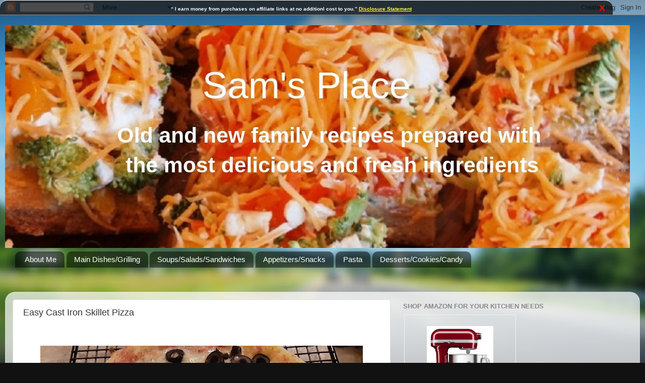

--- FILE ---
content_type: text/html; charset=UTF-8
request_url: https://www.samsplaces.com/2021/01/easy-cast-iron-skillet-pizza.html
body_size: 25531
content:
<!DOCTYPE html>
<html class='v2' dir='ltr' xmlns='http://www.w3.org/1999/xhtml' xmlns:b='http://www.google.com/2005/gml/b' xmlns:data='http://www.google.com/2005/gml/data' xmlns:expr='http://www.google.com/2005/gml/expr'>
<head>
<link href='https://www.blogger.com/static/v1/widgets/335934321-css_bundle_v2.css' rel='stylesheet' type='text/css'/>
<!-- Google tag (gtag.js) -->
<script async='async' src='https://www.googletagmanager.com/gtag/js?id=G-SJY8WMMB6F'></script>
<script>
  window.dataLayer = window.dataLayer || [];
  function gtag(){dataLayer.push(arguments);}
  gtag('js', new Date());

  gtag('config', 'G-SJY8WMMB6F');
</script>
<meta content='width=1100' name='viewport'/>
<meta content='text/html; charset=UTF-8' http-equiv='Content-Type'/>
<meta content='blogger' name='generator'/>
<link href='https://www.samsplaces.com/favicon.ico' rel='icon' type='image/x-icon'/>
<link href='https://www.samsplaces.com/2021/01/easy-cast-iron-skillet-pizza.html' rel='canonical'/>
<link rel="alternate" type="application/atom+xml" title="Sam&#39;s Place - Atom" href="https://www.samsplaces.com/feeds/posts/default" />
<link rel="alternate" type="application/rss+xml" title="Sam&#39;s Place - RSS" href="https://www.samsplaces.com/feeds/posts/default?alt=rss" />
<link rel="service.post" type="application/atom+xml" title="Sam&#39;s Place - Atom" href="https://www.blogger.com/feeds/4726494387131805512/posts/default" />

<link rel="alternate" type="application/atom+xml" title="Sam&#39;s Place - Atom" href="https://www.samsplaces.com/feeds/6291398609977466850/comments/default" />
<!--Can't find substitution for tag [blog.ieCssRetrofitLinks]-->
<link href='https://blogger.googleusercontent.com/img/b/R29vZ2xl/AVvXsEiI4TXvid6RJXrfsuUaLO_LLOhODIh4er440KKB9Uz8RfibdnoerHmAsp6zLw5ZdNkHxF3l95w4Ha79WTOK4gXQRkGaTb9RvGfyXd38SDVB6xQyxC4Wu2xYwI95V2Eu52Sgl3081Ri4J7s/w640-h480/Easy+Cast+Iron+Skillet+Pizza.jpg' rel='image_src'/>
<meta content='https://www.samsplaces.com/2021/01/easy-cast-iron-skillet-pizza.html' property='og:url'/>
<meta content='Easy Cast Iron Skillet Pizza' property='og:title'/>
<meta content='Old and new family recipes, homemade cooking with fresh wholesome foods' property='og:description'/>
<meta content='https://blogger.googleusercontent.com/img/b/R29vZ2xl/AVvXsEiI4TXvid6RJXrfsuUaLO_LLOhODIh4er440KKB9Uz8RfibdnoerHmAsp6zLw5ZdNkHxF3l95w4Ha79WTOK4gXQRkGaTb9RvGfyXd38SDVB6xQyxC4Wu2xYwI95V2Eu52Sgl3081Ri4J7s/w1200-h630-p-k-no-nu/Easy+Cast+Iron+Skillet+Pizza.jpg' property='og:image'/>
<title>Sam's Place: Easy Cast Iron Skillet Pizza</title>
<style id='page-skin-1' type='text/css'><!--
/*-----------------------------------------------
Blogger Template Style
Name:     Picture Window
Designer: Josh Peterson
URL:      www.noaesthetic.com
----------------------------------------------- */
/* Variable definitions
====================
<Variable name="keycolor" description="Main Color" type="color" default="#1a222a"/>
<Variable name="body.background" description="Body Background" type="background"
color="#111111" default="#111111 url(//themes.googleusercontent.com/image?id=1OACCYOE0-eoTRTfsBuX1NMN9nz599ufI1Jh0CggPFA_sK80AGkIr8pLtYRpNUKPmwtEa) repeat-x fixed top center"/>
<Group description="Page Text" selector="body">
<Variable name="body.font" description="Font" type="font"
default="normal normal 15px Arial, Tahoma, Helvetica, FreeSans, sans-serif"/>
<Variable name="body.text.color" description="Text Color" type="color" default="#333333"/>
</Group>
<Group description="Backgrounds" selector=".body-fauxcolumns-outer">
<Variable name="body.background.color" description="Outer Background" type="color" default="#296695"/>
<Variable name="header.background.color" description="Header Background" type="color" default="transparent"/>
<Variable name="post.background.color" description="Post Background" type="color" default="#ffffff"/>
</Group>
<Group description="Links" selector=".main-outer">
<Variable name="link.color" description="Link Color" type="color" default="#336699"/>
<Variable name="link.visited.color" description="Visited Color" type="color" default="#6699cc"/>
<Variable name="link.hover.color" description="Hover Color" type="color" default="#33aaff"/>
</Group>
<Group description="Blog Title" selector=".header h1">
<Variable name="header.font" description="Title Font" type="font"
default="normal normal 36px Arial, Tahoma, Helvetica, FreeSans, sans-serif"/>
<Variable name="header.text.color" description="Text Color" type="color" default="#ffffff" />
</Group>
<Group description="Tabs Text" selector=".tabs-inner .widget li a">
<Variable name="tabs.font" description="Font" type="font"
default="normal normal 15px Arial, Tahoma, Helvetica, FreeSans, sans-serif"/>
<Variable name="tabs.text.color" description="Text Color" type="color" default="#ffffff"/>
<Variable name="tabs.selected.text.color" description="Selected Color" type="color" default="#336699"/>
</Group>
<Group description="Tabs Background" selector=".tabs-outer .PageList">
<Variable name="tabs.background.color" description="Background Color" type="color" default="transparent"/>
<Variable name="tabs.selected.background.color" description="Selected Color" type="color" default="transparent"/>
<Variable name="tabs.separator.color" description="Separator Color" type="color" default="transparent"/>
</Group>
<Group description="Post Title" selector="h3.post-title, .comments h4">
<Variable name="post.title.font" description="Title Font" type="font"
default="normal normal 18px Arial, Tahoma, Helvetica, FreeSans, sans-serif"/>
</Group>
<Group description="Date Header" selector=".date-header">
<Variable name="date.header.color" description="Text Color" type="color" default="#333333"/>
</Group>
<Group description="Post" selector=".post">
<Variable name="post.footer.text.color" description="Footer Text Color" type="color" default="#999999"/>
<Variable name="post.border.color" description="Border Color" type="color" default="#dddddd"/>
</Group>
<Group description="Gadgets" selector="h2">
<Variable name="widget.title.font" description="Title Font" type="font"
default="bold normal 13px Arial, Tahoma, Helvetica, FreeSans, sans-serif"/>
<Variable name="widget.title.text.color" description="Title Color" type="color" default="#888888"/>
</Group>
<Group description="Footer" selector=".footer-outer">
<Variable name="footer.text.color" description="Text Color" type="color" default="#cccccc"/>
<Variable name="footer.widget.title.text.color" description="Gadget Title Color" type="color" default="#aaaaaa"/>
</Group>
<Group description="Footer Links" selector=".footer-outer">
<Variable name="footer.link.color" description="Link Color" type="color" default="#99ccee"/>
<Variable name="footer.link.visited.color" description="Visited Color" type="color" default="#77aaee"/>
<Variable name="footer.link.hover.color" description="Hover Color" type="color" default="#33aaff"/>
</Group>
<Variable name="content.margin" description="Content Margin Top" type="length" default="20px" min="0" max="100px"/>
<Variable name="content.padding" description="Content Padding" type="length" default="0" min="0" max="100px"/>
<Variable name="content.background" description="Content Background" type="background"
default="transparent none repeat scroll top left"/>
<Variable name="content.border.radius" description="Content Border Radius" type="length" default="0" min="0" max="100px"/>
<Variable name="content.shadow.spread" description="Content Shadow Spread" type="length" default="0" min="0" max="100px"/>
<Variable name="header.padding" description="Header Padding" type="length" default="0" min="0" max="100px"/>
<Variable name="header.background.gradient" description="Header Gradient" type="url"
default="none"/>
<Variable name="header.border.radius" description="Header Border Radius" type="length" default="0" min="0" max="100px"/>
<Variable name="main.border.radius.top" description="Main Border Radius" type="length" default="20px" min="0" max="100px"/>
<Variable name="footer.border.radius.top" description="Footer Border Radius Top" type="length" default="0" min="0" max="100px"/>
<Variable name="footer.border.radius.bottom" description="Footer Border Radius Bottom" type="length" default="20px" min="0" max="100px"/>
<Variable name="region.shadow.spread" description="Main and Footer Shadow Spread" type="length" default="3px" min="0" max="100px"/>
<Variable name="region.shadow.offset" description="Main and Footer Shadow Offset" type="length" default="1px" min="-50px" max="50px"/>
<Variable name="tabs.background.gradient" description="Tab Background Gradient" type="url" default="none"/>
<Variable name="tab.selected.background.gradient" description="Selected Tab Background" type="url"
default="url(//www.blogblog.com/1kt/transparent/white80.png)"/>
<Variable name="tab.background" description="Tab Background" type="background"
default="transparent url(//www.blogblog.com/1kt/transparent/black50.png) repeat scroll top left"/>
<Variable name="tab.border.radius" description="Tab Border Radius" type="length" default="10px" min="0" max="100px"/>
<Variable name="tab.first.border.radius" description="First Tab Border Radius" type="length" default="10px" min="0" max="100px"/>
<Variable name="tabs.border.radius" description="Tabs Border Radius" type="length" default="0" min="0" max="100px"/>
<Variable name="tabs.spacing" description="Tab Spacing" type="length" default=".25em" min="0" max="10em"/>
<Variable name="tabs.margin.bottom" description="Tab Margin Bottom" type="length" default="0" min="0" max="100px"/>
<Variable name="tabs.margin.sides" description="Tab Margin Sides" type="length" default="20px" min="0" max="100px"/>
<Variable name="main.background" description="Main Background" type="background"
default="transparent url(//www.blogblog.com/1kt/transparent/white80.png) repeat scroll top left"/>
<Variable name="main.padding.sides" description="Main Padding Sides" type="length" default="20px" min="0" max="100px"/>
<Variable name="footer.background" description="Footer Background" type="background"
default="transparent url(//www.blogblog.com/1kt/transparent/black50.png) repeat scroll top left"/>
<Variable name="post.margin.sides" description="Post Margin Sides" type="length" default="-20px" min="-50px" max="50px"/>
<Variable name="post.border.radius" description="Post Border Radius" type="length" default="5px" min="0" max="100px"/>
<Variable name="widget.title.text.transform" description="Widget Title Text Transform" type="string" default="uppercase"/>
<Variable name="mobile.background.overlay" description="Mobile Background Overlay" type="string"
default="transparent none repeat scroll top left"/>
<Variable name="startSide" description="Side where text starts in blog language" type="automatic" default="left"/>
<Variable name="endSide" description="Side where text ends in blog language" type="automatic" default="right"/>
*/
/* Content
----------------------------------------------- */
body {
font: normal normal 15px Arial, Tahoma, Helvetica, FreeSans, sans-serif;
color: #333333;
background: #111111 url(//themes.googleusercontent.com/image?id=1OACCYOE0-eoTRTfsBuX1NMN9nz599ufI1Jh0CggPFA_sK80AGkIr8pLtYRpNUKPmwtEa) repeat-x fixed top center;
}
html body .region-inner {
min-width: 0;
max-width: 100%;
width: auto;
}
.content-outer {
font-size: 90%;
}
a:link {
text-decoration:none;
color: #336699;
}
a:visited {
text-decoration:none;
color: #6699cc;
}
a:hover {
text-decoration:underline;
color: #33aaff;
}
.content-outer {
background: transparent none repeat scroll top left;
-moz-border-radius: 0;
-webkit-border-radius: 0;
-goog-ms-border-radius: 0;
border-radius: 0;
-moz-box-shadow: 0 0 0 rgba(0, 0, 0, .15);
-webkit-box-shadow: 0 0 0 rgba(0, 0, 0, .15);
-goog-ms-box-shadow: 0 0 0 rgba(0, 0, 0, .15);
box-shadow: 0 0 0 rgba(0, 0, 0, .15);
margin: 20px auto;
}
.content-inner {
padding: 0;
}
/* Header
----------------------------------------------- */
.header-outer {
background: transparent none repeat-x scroll top left;
_background-image: none;
color: #ffffff;
-moz-border-radius: 0;
-webkit-border-radius: 0;
-goog-ms-border-radius: 0;
border-radius: 0;
}
.Header img, .Header #header-inner {
-moz-border-radius: 0;
-webkit-border-radius: 0;
-goog-ms-border-radius: 0;
border-radius: 0;
}
.header-inner .Header .titlewrapper,
.header-inner .Header .descriptionwrapper {
padding-left: 0;
padding-right: 0;
}
.Header h1 {
font: normal normal 36px Arial, Tahoma, Helvetica, FreeSans, sans-serif;
text-shadow: 1px 1px 3px rgba(0, 0, 0, 0.3);
}
.Header h1 a {
color: #ffffff;
}
.Header .description {
font-size: 130%;
}
/* Tabs
----------------------------------------------- */
.tabs-inner {
margin: .5em 20px 0;
padding: 0;
}
.tabs-inner .section {
margin: 0;
}
.tabs-inner .widget ul {
padding: 0;
background: transparent none repeat scroll bottom;
-moz-border-radius: 0;
-webkit-border-radius: 0;
-goog-ms-border-radius: 0;
border-radius: 0;
}
.tabs-inner .widget li {
border: none;
}
.tabs-inner .widget li a {
display: inline-block;
padding: .5em 1em;
margin-right: .25em;
color: #ffffff;
font: normal normal 15px Arial, Tahoma, Helvetica, FreeSans, sans-serif;
-moz-border-radius: 10px 10px 0 0;
-webkit-border-top-left-radius: 10px;
-webkit-border-top-right-radius: 10px;
-goog-ms-border-radius: 10px 10px 0 0;
border-radius: 10px 10px 0 0;
background: transparent url(//www.blogblog.com/1kt/transparent/black50.png) repeat scroll top left;
border-right: 1px solid transparent;
}
.tabs-inner .widget li:first-child a {
padding-left: 1.25em;
-moz-border-radius-topleft: 10px;
-moz-border-radius-bottomleft: 0;
-webkit-border-top-left-radius: 10px;
-webkit-border-bottom-left-radius: 0;
-goog-ms-border-top-left-radius: 10px;
-goog-ms-border-bottom-left-radius: 0;
border-top-left-radius: 10px;
border-bottom-left-radius: 0;
}
.tabs-inner .widget li.selected a,
.tabs-inner .widget li a:hover {
position: relative;
z-index: 1;
background: transparent url(//www.blogblog.com/1kt/transparent/white80.png) repeat scroll bottom;
color: #336699;
-moz-box-shadow: 0 0 3px rgba(0, 0, 0, .15);
-webkit-box-shadow: 0 0 3px rgba(0, 0, 0, .15);
-goog-ms-box-shadow: 0 0 3px rgba(0, 0, 0, .15);
box-shadow: 0 0 3px rgba(0, 0, 0, .15);
}
/* Headings
----------------------------------------------- */
h2 {
font: bold normal 13px Arial, Tahoma, Helvetica, FreeSans, sans-serif;
text-transform: uppercase;
color: #888888;
margin: .5em 0;
}
/* Main
----------------------------------------------- */
.main-outer {
background: transparent url(//www.blogblog.com/1kt/transparent/white80.png) repeat scroll top left;
-moz-border-radius: 20px 20px 0 0;
-webkit-border-top-left-radius: 20px;
-webkit-border-top-right-radius: 20px;
-webkit-border-bottom-left-radius: 0;
-webkit-border-bottom-right-radius: 0;
-goog-ms-border-radius: 20px 20px 0 0;
border-radius: 20px 20px 0 0;
-moz-box-shadow: 0 1px 3px rgba(0, 0, 0, .15);
-webkit-box-shadow: 0 1px 3px rgba(0, 0, 0, .15);
-goog-ms-box-shadow: 0 1px 3px rgba(0, 0, 0, .15);
box-shadow: 0 1px 3px rgba(0, 0, 0, .15);
}
.main-inner {
padding: 15px 20px 20px;
}
.main-inner .column-center-inner {
padding: 0 0;
}
.main-inner .column-left-inner {
padding-left: 0;
}
.main-inner .column-right-inner {
padding-right: 0;
}
/* Posts
----------------------------------------------- */
h3.post-title {
margin: 0;
font: normal normal 18px Arial, Tahoma, Helvetica, FreeSans, sans-serif;
}
.comments h4 {
margin: 1em 0 0;
font: normal normal 18px Arial, Tahoma, Helvetica, FreeSans, sans-serif;
}
.date-header span {
color: #333333;
}
.post-outer {
background-color: #ffffff;
border: solid 1px #dddddd;
-moz-border-radius: 5px;
-webkit-border-radius: 5px;
border-radius: 5px;
-goog-ms-border-radius: 5px;
padding: 15px 20px;
margin: 0 -20px 20px;
}
.post-body {
line-height: 1.4;
font-size: 110%;
position: relative;
}
.post-header {
margin: 0 0 1.5em;
color: #999999;
line-height: 1.6;
}
.post-footer {
margin: .5em 0 0;
color: #999999;
line-height: 1.6;
}
#blog-pager {
font-size: 140%
}
#comments .comment-author {
padding-top: 1.5em;
border-top: dashed 1px #ccc;
border-top: dashed 1px rgba(128, 128, 128, .5);
background-position: 0 1.5em;
}
#comments .comment-author:first-child {
padding-top: 0;
border-top: none;
}
.avatar-image-container {
margin: .2em 0 0;
}
/* Comments
----------------------------------------------- */
.comments .comments-content .icon.blog-author {
background-repeat: no-repeat;
background-image: url([data-uri]);
}
.comments .comments-content .loadmore a {
border-top: 1px solid #33aaff;
border-bottom: 1px solid #33aaff;
}
.comments .continue {
border-top: 2px solid #33aaff;
}
/* Widgets
----------------------------------------------- */
.widget ul, .widget #ArchiveList ul.flat {
padding: 0;
list-style: none;
}
.widget ul li, .widget #ArchiveList ul.flat li {
border-top: dashed 1px #ccc;
border-top: dashed 1px rgba(128, 128, 128, .5);
}
.widget ul li:first-child, .widget #ArchiveList ul.flat li:first-child {
border-top: none;
}
.widget .post-body ul {
list-style: disc;
}
.widget .post-body ul li {
border: none;
}
/* Footer
----------------------------------------------- */
.footer-outer {
color:#cccccc;
background: transparent url(//www.blogblog.com/1kt/transparent/black50.png) repeat scroll top left;
-moz-border-radius: 0 0 20px 20px;
-webkit-border-top-left-radius: 0;
-webkit-border-top-right-radius: 0;
-webkit-border-bottom-left-radius: 20px;
-webkit-border-bottom-right-radius: 20px;
-goog-ms-border-radius: 0 0 20px 20px;
border-radius: 0 0 20px 20px;
-moz-box-shadow: 0 1px 3px rgba(0, 0, 0, .15);
-webkit-box-shadow: 0 1px 3px rgba(0, 0, 0, .15);
-goog-ms-box-shadow: 0 1px 3px rgba(0, 0, 0, .15);
box-shadow: 0 1px 3px rgba(0, 0, 0, .15);
}
.footer-inner {
padding: 10px 20px 20px;
}
.footer-outer a {
color: #99ccee;
}
.footer-outer a:visited {
color: #77aaee;
}
.footer-outer a:hover {
color: #33aaff;
}
.footer-outer .widget h2 {
color: #aaaaaa;
}
/* Mobile
----------------------------------------------- */
html body.mobile {
height: auto;
}
html body.mobile {
min-height: 480px;
background-size: 100% auto;
}
.mobile .body-fauxcolumn-outer {
background: transparent none repeat scroll top left;
}
html .mobile .mobile-date-outer, html .mobile .blog-pager {
border-bottom: none;
background: transparent url(//www.blogblog.com/1kt/transparent/white80.png) repeat scroll top left;
margin-bottom: 10px;
}
.mobile .date-outer {
background: transparent url(//www.blogblog.com/1kt/transparent/white80.png) repeat scroll top left;
}
.mobile .header-outer, .mobile .main-outer,
.mobile .post-outer, .mobile .footer-outer {
-moz-border-radius: 0;
-webkit-border-radius: 0;
-goog-ms-border-radius: 0;
border-radius: 0;
}
.mobile .content-outer,
.mobile .main-outer,
.mobile .post-outer {
background: inherit;
border: none;
}
.mobile .content-outer {
font-size: 100%;
}
.mobile-link-button {
background-color: #336699;
}
.mobile-link-button a:link, .mobile-link-button a:visited {
color: #ffffff;
}
.mobile-index-contents {
color: #333333;
}
.mobile .tabs-inner .PageList .widget-content {
background: transparent url(//www.blogblog.com/1kt/transparent/white80.png) repeat scroll bottom;
color: #336699;
}
.mobile .tabs-inner .PageList .widget-content .pagelist-arrow {
border-left: 1px solid transparent;
}

--></style>
<style id='template-skin-1' type='text/css'><!--
body {
min-width: 1260px;
}
.content-outer, .content-fauxcolumn-outer, .region-inner {
min-width: 1260px;
max-width: 1260px;
_width: 1260px;
}
.main-inner .columns {
padding-left: 0px;
padding-right: 480px;
}
.main-inner .fauxcolumn-center-outer {
left: 0px;
right: 480px;
/* IE6 does not respect left and right together */
_width: expression(this.parentNode.offsetWidth -
parseInt("0px") -
parseInt("480px") + 'px');
}
.main-inner .fauxcolumn-left-outer {
width: 0px;
}
.main-inner .fauxcolumn-right-outer {
width: 480px;
}
.main-inner .column-left-outer {
width: 0px;
right: 100%;
margin-left: -0px;
}
.main-inner .column-right-outer {
width: 480px;
margin-right: -480px;
}
#layout {
min-width: 0;
}
#layout .content-outer {
min-width: 0;
width: 800px;
}
#layout .region-inner {
min-width: 0;
width: auto;
}
--></style>
<!-- Google tag (gtag.js) -->
<script async='true' src='https://www.googletagmanager.com/gtag/js?id=G-351425667'></script>
<script>
        window.dataLayer = window.dataLayer || [];
        function gtag(){dataLayer.push(arguments);}
        gtag('js', new Date());
        gtag('config', 'G-351425667');
      </script>
<link href='https://www.blogger.com/dyn-css/authorization.css?targetBlogID=4726494387131805512&amp;zx=386c3f98-140f-4432-af32-2c8a72cc9b3a' media='none' onload='if(media!=&#39;all&#39;)media=&#39;all&#39;' rel='stylesheet'/><noscript><link href='https://www.blogger.com/dyn-css/authorization.css?targetBlogID=4726494387131805512&amp;zx=386c3f98-140f-4432-af32-2c8a72cc9b3a' rel='stylesheet'/></noscript>
<meta name='google-adsense-platform-account' content='ca-host-pub-1556223355139109'/>
<meta name='google-adsense-platform-domain' content='blogspot.com'/>

<!-- data-ad-client=ca-pub-2823774252264564 -->

</head>
<body class='loading'>
<div class='navbar section' id='navbar' name='Navbar'><div class='widget Navbar' data-version='1' id='Navbar1'><script type="text/javascript">
    function setAttributeOnload(object, attribute, val) {
      if(window.addEventListener) {
        window.addEventListener('load',
          function(){ object[attribute] = val; }, false);
      } else {
        window.attachEvent('onload', function(){ object[attribute] = val; });
      }
    }
  </script>
<div id="navbar-iframe-container"></div>
<script type="text/javascript" src="https://apis.google.com/js/platform.js"></script>
<script type="text/javascript">
      gapi.load("gapi.iframes:gapi.iframes.style.bubble", function() {
        if (gapi.iframes && gapi.iframes.getContext) {
          gapi.iframes.getContext().openChild({
              url: 'https://www.blogger.com/navbar/4726494387131805512?po\x3d6291398609977466850\x26origin\x3dhttps://www.samsplaces.com',
              where: document.getElementById("navbar-iframe-container"),
              id: "navbar-iframe"
          });
        }
      });
    </script><script type="text/javascript">
(function() {
var script = document.createElement('script');
script.type = 'text/javascript';
script.src = '//pagead2.googlesyndication.com/pagead/js/google_top_exp.js';
var head = document.getElementsByTagName('head')[0];
if (head) {
head.appendChild(script);
}})();
</script>
</div></div>
<div class='body-fauxcolumns'>
<div class='fauxcolumn-outer body-fauxcolumn-outer'>
<div class='cap-top'>
<div class='cap-left'></div>
<div class='cap-right'></div>
</div>
<div class='fauxborder-left'>
<div class='fauxborder-right'></div>
<div class='fauxcolumn-inner'>
</div>
</div>
<div class='cap-bottom'>
<div class='cap-left'></div>
<div class='cap-right'></div>
</div>
</div>
</div>
<div class='content'>
<div class='content-fauxcolumns'>
<div class='fauxcolumn-outer content-fauxcolumn-outer'>
<div class='cap-top'>
<div class='cap-left'></div>
<div class='cap-right'></div>
</div>
<div class='fauxborder-left'>
<div class='fauxborder-right'></div>
<div class='fauxcolumn-inner'>
</div>
</div>
<div class='cap-bottom'>
<div class='cap-left'></div>
<div class='cap-right'></div>
</div>
</div>
</div>
<div class='content-outer'>
<div class='content-cap-top cap-top'>
<div class='cap-left'></div>
<div class='cap-right'></div>
</div>
<div class='fauxborder-left content-fauxborder-left'>
<div class='fauxborder-right content-fauxborder-right'></div>
<div class='content-inner'>
<header>
<div class='header-outer'>
<div class='header-cap-top cap-top'>
<div class='cap-left'></div>
<div class='cap-right'></div>
</div>
<div class='fauxborder-left header-fauxborder-left'>
<div class='fauxborder-right header-fauxborder-right'></div>
<div class='region-inner header-inner'>
<div class='header section' id='header' name='Header'><div class='widget Header' data-version='1' id='Header1'>
<div id='header-inner'>
<a href='https://www.samsplaces.com/' style='display: block'>
<img alt='Sam&#39;s Place' height='442px; ' id='Header1_headerimg' src='https://blogger.googleusercontent.com/img/b/R29vZ2xl/AVvXsEggnUeoiAWJs8zH_g1hM8qNJyveQKAtH49NFLj3bHAKxF8WvuNxb3UNEiaBbPcu3HJqr6tz0s_zVFCI4qtN5QeL5bu2GK6NmBJq6NypjOR5GuLAfQDIgX8hVYuC36CIS1ypzTEuMkvszq0/s1240/Sam%2527s+Place+Header.jpg' style='display: block' width='1240px; '/>
</a>
</div>
</div></div>
</div>
</div>
<div class='header-cap-bottom cap-bottom'>
<div class='cap-left'></div>
<div class='cap-right'></div>
</div>
</div>
</header>
<div class='tabs-outer'>
<div class='tabs-cap-top cap-top'>
<div class='cap-left'></div>
<div class='cap-right'></div>
</div>
<div class='fauxborder-left tabs-fauxborder-left'>
<div class='fauxborder-right tabs-fauxborder-right'></div>
<div class='region-inner tabs-inner'>
<div class='tabs section' id='crosscol' name='Cross-Column'><div class='widget PageList' data-version='1' id='PageList1'>
<h2>Pages</h2>
<div class='widget-content'>
<ul>
<li>
<a href='http://esmonaco.blogspot.com/p/blog-page_26.html'>About Me</a>
</li>
<li>
<a href='http://www.samsplaces.com/p/blog-page_74.html'>Main Dishes/Grilling</a>
</li>
<li>
<a href='http://www.samsplaces.com/p/soups.html'>Soups/Salads/Sandwiches</a>
</li>
<li>
<a href='https://www.samsplaces.com/p/kitchen-must-haves.html'>Appetizers/Snacks</a>
</li>
<li>
<a href='http://www.samsplaces.com/p/pasta.html'>Pasta</a>
</li>
<li>
<a href='http://www.samsplaces.com/p/dessertscookiescandy.html'>Desserts/Cookies/Candy</a>
</li>
</ul>
<div class='clear'></div>
</div>
</div></div>
<div class='tabs section' id='crosscol-overflow' name='Cross-Column 2'><div class='widget HTML' data-version='1' id='HTML2'>
<div class='widget-content'>
<a href="//goto.walmart.com/c/1959150/636669/9383?veh=aff&sourceid%20=imp_000011112222333344" id="636669"><img src="//a.impactradius-go.com/display-ad/9383-636669" border="0" alt="" width="728" height="90"/></a><img height="0" width="0" src="//imp.pxf.io/i/1959150/636669/9383" style="position:absolute;visibility:hidden;" border="0" />
</div>
<div class='clear'></div>
</div></div>
</div>
</div>
<div class='tabs-cap-bottom cap-bottom'>
<div class='cap-left'></div>
<div class='cap-right'></div>
</div>
</div>
<div class='main-outer'>
<div class='main-cap-top cap-top'>
<div class='cap-left'></div>
<div class='cap-right'></div>
</div>
<div class='fauxborder-left main-fauxborder-left'>
<div class='fauxborder-right main-fauxborder-right'></div>
<div class='region-inner main-inner'>
<div class='columns fauxcolumns'>
<div class='fauxcolumn-outer fauxcolumn-center-outer'>
<div class='cap-top'>
<div class='cap-left'></div>
<div class='cap-right'></div>
</div>
<div class='fauxborder-left'>
<div class='fauxborder-right'></div>
<div class='fauxcolumn-inner'>
</div>
</div>
<div class='cap-bottom'>
<div class='cap-left'></div>
<div class='cap-right'></div>
</div>
</div>
<div class='fauxcolumn-outer fauxcolumn-left-outer'>
<div class='cap-top'>
<div class='cap-left'></div>
<div class='cap-right'></div>
</div>
<div class='fauxborder-left'>
<div class='fauxborder-right'></div>
<div class='fauxcolumn-inner'>
</div>
</div>
<div class='cap-bottom'>
<div class='cap-left'></div>
<div class='cap-right'></div>
</div>
</div>
<div class='fauxcolumn-outer fauxcolumn-right-outer'>
<div class='cap-top'>
<div class='cap-left'></div>
<div class='cap-right'></div>
</div>
<div class='fauxborder-left'>
<div class='fauxborder-right'></div>
<div class='fauxcolumn-inner'>
</div>
</div>
<div class='cap-bottom'>
<div class='cap-left'></div>
<div class='cap-right'></div>
</div>
</div>
<!-- corrects IE6 width calculation -->
<div class='columns-inner'>
<div class='column-center-outer'>
<div class='column-center-inner'>
<div class='main section' id='main' name='Main'><div class='widget Blog' data-version='1' id='Blog1'>
<div class='blog-posts hfeed'>

          <div class="date-outer">
        

          <div class="date-posts">
        
<div class='post-outer'>
<meta content='summary_large_image' name='twitter:card'/>
<meta content='@esmonaco1' name='twitter:site'/>
<meta content='@esmonaco1' name='twitter:creator'/>
<meta content='Easy Cast Iron Skillet Pizza' name='twitter:title'/>
<meta content='             We love cooking new things in our cast iron skillets and pizza is no     exception. This easy cast iron skillet pizza turned ou...' name='twitter:description'/>
<meta content='https://blogger.googleusercontent.com/img/b/R29vZ2xl/AVvXsEiI4TXvid6RJXrfsuUaLO_LLOhODIh4er440KKB9Uz8RfibdnoerHmAsp6zLw5ZdNkHxF3l95w4Ha79WTOK4gXQRkGaTb9RvGfyXd38SDVB6xQyxC4Wu2xYwI95V2Eu52Sgl3081Ri4J7s/w640-h480/Easy+Cast+Iron+Skillet+Pizza.jpg' name='twitter:image:src'/>
<div class='post hentry' itemprop='blogPost' itemscope='itemscope' itemtype='http://schema.org/BlogPosting'>
<meta content='https://blogger.googleusercontent.com/img/b/R29vZ2xl/AVvXsEiI4TXvid6RJXrfsuUaLO_LLOhODIh4er440KKB9Uz8RfibdnoerHmAsp6zLw5ZdNkHxF3l95w4Ha79WTOK4gXQRkGaTb9RvGfyXd38SDVB6xQyxC4Wu2xYwI95V2Eu52Sgl3081Ri4J7s/w640-h480/Easy+Cast+Iron+Skillet+Pizza.jpg' itemprop='image_url'/>
<meta content='4726494387131805512' itemprop='blogId'/>
<meta content='6291398609977466850' itemprop='postId'/>
<a name='6291398609977466850'></a>
<h3 class='post-title entry-title' itemprop='name'>
Easy Cast Iron Skillet Pizza
</h3>
<div class='post-header'>
<div class='post-header-line-1'></div>
</div>
<div class='post-body entry-content' id='post-body-6291398609977466850' itemprop='description articleBody'>
<p>&nbsp;</p>
<div class="separator" style="clear: both; text-align: center;">
  <a href="https://blogger.googleusercontent.com/img/b/R29vZ2xl/AVvXsEiI4TXvid6RJXrfsuUaLO_LLOhODIh4er440KKB9Uz8RfibdnoerHmAsp6zLw5ZdNkHxF3l95w4Ha79WTOK4gXQRkGaTb9RvGfyXd38SDVB6xQyxC4Wu2xYwI95V2Eu52Sgl3081Ri4J7s/s850/Easy+Cast+Iron+Skillet+Pizza.jpg" style="margin-left: 1em; margin-right: 1em;"><img alt="Easy Cast Iron Skillet Pizza" border="0" data-original-height="637" data-original-width="850" height="480" src="https://blogger.googleusercontent.com/img/b/R29vZ2xl/AVvXsEiI4TXvid6RJXrfsuUaLO_LLOhODIh4er440KKB9Uz8RfibdnoerHmAsp6zLw5ZdNkHxF3l95w4Ha79WTOK4gXQRkGaTb9RvGfyXd38SDVB6xQyxC4Wu2xYwI95V2Eu52Sgl3081Ri4J7s/w640-h480/Easy+Cast+Iron+Skillet+Pizza.jpg" title="Easy Cast Iron Skillet Pizza" width="640"
  /></a>
</div>
<br />
<p></p>
<p>
  <span style="font-family: arial;"
    >We love cooking new things in our cast iron skillets and pizza is no
    exception. This easy cast iron skillet pizza turned out to be amazing and it
    disappeared in minutes.&nbsp;</span
  >
</p>
<p>
  <span style="font-family: arial;"
    >We spend several evenings baking cookies for the Holidays with our daughter
    and grandsons. On one of these evenings, we needed something quick to eat
    before we started baking our cookies.</span
  >
</p>
<p>
  <span style="font-family: arial;"
    >Our grandson Bobby, showed up with pizza dough, sauce, and his favorite
    topping, olives. Bobby decided to use one of our cast iron skillets to make
    our pizza.</span
  >
</p>
<p></p>
<table
  align="center"
  cellpadding="0"
  cellspacing="0"
  class="tr-caption-container"
  style="margin-left: auto; margin-right: auto;"
>
  <tbody>
    <tr>
      <td style="text-align: center;">
        <a href="https://blogger.googleusercontent.com/img/b/R29vZ2xl/AVvXsEj__GDG8M9NNgaP9zSbKcsqDzW4A8EV6acJouY6B3kmEPWDRTJpjYLXq74E66pArmICb1D74oCFBJ3MzhQWePIH5zyCJ5LKuZrL0dja8GAi1BlPZoE2FzbVS9e0J5r3KJwIuNNSZOy7QKo/s954/Cast+Iron+Skillet+Pizza+Recipe.jpg" style="margin-left: auto; margin-right: auto;"><img alt="Cast Iron Skillet Recipe" border="0" data-original-height="954" data-original-width="850" height="640" src="https://blogger.googleusercontent.com/img/b/R29vZ2xl/AVvXsEj__GDG8M9NNgaP9zSbKcsqDzW4A8EV6acJouY6B3kmEPWDRTJpjYLXq74E66pArmICb1D74oCFBJ3MzhQWePIH5zyCJ5LKuZrL0dja8GAi1BlPZoE2FzbVS9e0J5r3KJwIuNNSZOy7QKo/w570-h640/Cast+Iron+Skillet+Pizza+Recipe.jpg" title="Cast Iron Skillet Recipe" width="570"
        /></a>
      </td>
    </tr>
    <tr>
      <td class="tr-caption" style="text-align: center;">
        Ready for the oven <br />
      </td>
    </tr>
  </tbody>
</table>
<p></p>
<h2 style="text-align: left;">
  <b
    ><span style="font-family: arial; font-size: large;"
      >How to make Easy Cast Iron Skillet Pizza:</span
    ></b
  >
</h2>
<div>
  <ol style="text-align: left;">
    <li>
      <span style="font-family: arial;"
        >The first thing Bobby did was preheat the oven to 500 degrees.</span
      >
    </li>
    <li>
      <span style="font-family: arial;"
        >Spread the dough on a floured surface to the size of the skillet, we
        used our 12-inch cast-iron skillet.</span
      >
    </li>
    <li>
      <span style="font-family: arial;"
        >Place the cast-iron skillet in the 500-degree oven for 5 or 10
        minutes.</span
      >
    </li>
    <li>
      <span style="font-family: arial;"
        >Carefully remove the skillet from the oven using heavy
        potholders.</span
      >
    </li>
    <li>
      <span style="font-family: arial;"
        >Place the shaped dough in the skillet and add your sauce, favorite
        toppings, and shredded mozzarella.</span
      >
    </li>
    <li>
      <span style="font-family: arial;"
        >Place it back in the oven and bake for 10 minutes until the crust is
        golden brown.</span
      >
    </li>
    <li>
      <span style="font-family: arial;"
        >Again carefully remove the skillet from the oven and using a spatula
        transfer the pizza to a cooling rack.</span
      >
    </li>
    <li>
      <span style="font-family: arial;"
        >After a couple of minutes slide it onto a pizza pan slice it and enjoy.
      </span>
    </li>
  </ol>
</div>
<span style="font-family: arial;"
  >What makes this so easy is you can pick up fresh pizza dough at your local
  grocery store and have fresh hot pizza in 20 minutes.</span
>
<div>
  <span style="font-family: arial;"><br /></span>
</div>
<div>
  <span style="font-family: arial;"
    >If you prefer to make your own dough try my
    <span style="color: #2b00fe; font-weight: bold;"
      ><a href="https://www.samsplaces.com/2015/10/easy-all-purpose-dough.html" target="_blank">All-purpose dough recipe here</a
      >. </span
    ><span
      >This recipe will make 3 nice sized pizzas, so if you're only making one
      pizza divide the ingredients accordingly.</span
    ></span
  >
</div>
<div>
  <span style="font-family: arial;"
    ><span><br /></span
  ></span>
</div>
<div style="text-align: center;">
  <span style="font-family: arial;"
    ><span
      ><b>As always thanks for stopping by and I hope you enjoy it.</b></span
    ></span
  >
</div>
<div>
  <span style="font-family: arial;"
    ><span><br /></span
  ></span>
</div>
<div style="text-align: center;">
  <span style="font-family: arial;"
    ><span style="font-size: large;"
      ><b>Try some of our other pizza recipes</b></span
    ></span
  >
</div>
<div style="text-align: center;"><br /></div>
<p style="clear: both; font-size: 0px; text-align: center;">
  <a href="https://www.samsplaces.com/2018/02/cast-iron-skillet-deep-dish-pizza.html" rel="nofollow" style="color: inherit; display: inline-block; margin: 1.5%; text-decoration: none; vertical-align: top; width: 250px;" target="_blank" title="Cast Iron Skillet Deep Dish Pizza"><span
      class="prthmb"
      style="-moz-box-sizing: border-box; -webkit-box-sizing: border-box; border-radius: 8px; border: 9px groove rgb(136, 136, 136); box-sizing: border-box; display: block; height: 250px; margin-bottom: 3px; overflow: hidden; width: 250px;"
      ><img alt="Cast Iron Skillet Deep Dish Pizza" height="505" src="https://blogger.googleusercontent.com/img/b/R29vZ2xl/AVvXsEgcm8EnaZ6FIY3ShjcR3nERwb4VL3xD_PyZSwUhkLsr1fQzo25LrIkzm3o3Xs3lFEPLZfjyaFN5ytk2OLENN8EIsgRhsKux2N9KNjLlcmg3eVjSIWdoeU6a4upS5C23L9j1jHUZHWLLPSA/s640/Cast+Iron+Skillet+Deep+Dish+Pizza.jpg" style="border: 0px; height: auto; margin: 10.5469% 0px; max-width: none; width: 100%;" width="640" /></span
    ><span
      class="prnme"
      style="color: black; display: block; font-family: inherit; font-size: 15px; font-weight: bold; line-height: 1.1; margin: 3px 0px;"
      >Cast Iron Skillet Deep Dish Pizza</span
    ></a
  ><a href="https://www.samsplaces.com/2018/09/homemade-mozzarella-tomato-and-basil.html" rel="nofollow" style="color: inherit; display: inline-block; margin: 1.5%; text-decoration: none; vertical-align: top; width: 250px;" target="_blank" title="Homemade Mozzarella Tomato and Basil Pizza"><span
      class="prthmb"
      style="-moz-box-sizing: border-box; -webkit-box-sizing: border-box; border-radius: 8px; border: 9px groove rgb(136, 136, 136); box-sizing: border-box; display: block; height: 250px; margin-bottom: 3px; overflow: hidden; width: 250px;"
      ><img alt="Homemade Mozzarella Tomato and Basil Pizza" height="410" src="https://blogger.googleusercontent.com/img/b/R29vZ2xl/AVvXsEjdtR9DHy79CVkpI056yBekkyB-_-YcSbG4ATSlKkVKBGcRKll-fB16-C0sLjeEwlfRL2zYxG2bWEHCy7KadeVx_tDqI-NWNjW7en0jznNNct5KH3mkGnslJcRxBduKP-_JZpKtgQilhuo/s640/Hmoemade+Mozzarella+Tomato+and+Basil+Pizza.jpg" style="border: 0px; height: auto; margin: 17.9688% 0px; max-width: none; width: 100%;" width="640" /></span
    ><span
      class="prnme"
      style="color: black; display: block; font-family: inherit; font-size: 15px; font-weight: bold; line-height: 1.1; margin: 3px 0px;"
      >Homemade Mozzarella Tomato and Basil Pizza</span
    ></a
  >
</p>
<p style="clear: both; font-size: 0px;">&nbsp;</p>
<b
  ><div style="text-align: center;">
    <b
      ><span style="font-size: large;"
        >Find all of your Cast Iron Skillet needs here:&nbsp;</span
      ></b
    >
  </div></b
>
<div><br /></div>
<p style="font-size:0;text-align:center;clear:both"><a href="https://www.amazon.com/dp/B0971M529B?tag=sampla07-20&amp;linkCode=osi&amp;th=1&amp;psc=1" rel="nofollow" style="color:inherit;display:inline-block;text-decoration:none;margin:1.5%;vertical-align:top;width:150px" target="_blank" title="Lodge Cast Iron Baker&#8217;s Skillet"><span style="-moz-box-sizing:border-box;-webkit-box-sizing:border-box;box-sizing:border-box;display:block;width:150px;height:150px;margin-bottom:3px;overflow:hidden;border-radius:3px" class="prthmb"><img alt="Lodge Cast Iron Baker&#8217;s Skillet" height="500" src="https://m.media-amazon.com/images/I/31iecKU12QS._SL500_.jpg" style="max-width:none;border:0;height:auto;width:100%" width="500"></span><span style="display:block;color:#000000;font-size:12px;line-height:1.1;font-family:inherit;margin:3px 0" class="prnme">Lodge Cast Iron Baker&#8217;s Skillet</span><img alt="Lodge Cast Iron Baker&#8217;s Skillet" class="prbtn" src="https://easyproductdisplays.com/wp-content/uploads/2014/09/41.png" style="height:auto;max-width:100%"></a><a href="https://www.amazon.com/dp/B00G2XGC88?tag=sampla07-20&amp;linkCode=osi&amp;th=1&amp;psc=1" rel="nofollow" style="color:inherit;display:inline-block;text-decoration:none;margin:1.5%;vertical-align:top;width:150px" target="_blank" title="Lodge Cast Iron Skillet with Red Silicone Hot Handle Holder, 12-inch"><span style="-moz-box-sizing:border-box;-webkit-box-sizing:border-box;box-sizing:border-box;display:block;width:150px;height:150px;margin-bottom:3px;overflow:hidden;border-radius:3px" class="prthmb"><img alt="Lodge Cast Iron Skillet with Red Silicone Hot Handle Holder, 12-inch" height="333" src="https://m.media-amazon.com/images/I/31NVGNHumwL._SL500_.jpg" style="max-width:none;border:0;height:auto;width:100%;margin:16.7% 0" width="500"></span><span style="display:block;color:#000000;font-size:12px;line-height:1.1;font-family:inherit;margin:3px 0" class="prnme">Lodge Cast Iron Skillet with Red Silicone Hot Handle Holder, 12-inch</span><img alt="Lodge Cast Iron Skillet with Red Silicone Hot Handle Holder, 12-inch" class="prbtn" src="https://easyproductdisplays.com/wp-content/uploads/2014/09/41.png" style="height:auto;max-width:100%"></a><a href="https://www.amazon.com/dp/B071FPMSYJ?tag=sampla07-20&amp;linkCode=osi&amp;th=1&amp;psc=1" rel="nofollow" style="color:inherit;display:inline-block;text-decoration:none;margin:1.5%;vertical-align:top;width:150px" target="_blank" title="Lodge Seasoned Cast Iron 3 Skillet Bundle. 12 inches and 10.25 inches with 8 inch Set of 3 Cast Iron Frying Pans"><span style="-moz-box-sizing:border-box;-webkit-box-sizing:border-box;box-sizing:border-box;display:block;width:150px;height:150px;margin-bottom:3px;overflow:hidden;border-radius:3px" class="prthmb"><img alt="Lodge Seasoned Cast Iron 3 Skillet Bundle. 12 inches and 10.25 inches with 8 inch Set of 3 Cast Iron Frying Pans" height="500" src="https://m.media-amazon.com/images/I/51gm+4vQspL._SL500_.jpg" style="max-width:none;border:0;height:100%;width:auto" width="424"></span><span style="display:block;color:#000000;font-size:12px;line-height:1.1;font-family:inherit;margin:3px 0" class="prnme">Lodge Seasoned Cast Iron 3 Skillet Bundle. 12 inches and 10.25 inches with 8 inch Set of 3 Cast Iron Frying Pans</span><img alt="Lodge Seasoned Cast Iron 3 Skillet Bundle. 12 inches and 10.25 inches with 8 inch Set of 3 Cast Iron Frying Pans" class="prbtn" src="https://easyproductdisplays.com/wp-content/uploads/2014/09/41.png" style="height:auto;max-width:100%"></a></p><p style="clear:both;font-size:0;">&nbsp;</p>
<div class='post-footer'></div>
<div style='clear: both;'></div>
</div>
<div class='post-footer'>
<div class='post-footer-line post-footer-line-1'><span class='post-author vcard'>
Posted by
<span class='fn' itemprop='author' itemscope='itemscope' itemtype='http://schema.org/Person'>
<meta content='https://www.blogger.com/profile/13265336321113623191' itemprop='url'/>
<a class='g-profile' href='https://www.blogger.com/profile/13265336321113623191' rel='author' title='author profile'>
<span itemprop='name'>Sam Monaco</span>
</a>
</span>
</span>
<span class='post-timestamp'>
at
<meta content='https://www.samsplaces.com/2021/01/easy-cast-iron-skillet-pizza.html' itemprop='url'/>
<a class='timestamp-link' href='https://www.samsplaces.com/2021/01/easy-cast-iron-skillet-pizza.html' rel='bookmark' title='permanent link'><abbr class='published' itemprop='datePublished' title='2021-01-07T13:42:00-05:00'>1/07/2021</abbr></a>
</span>
<span class='post-comment-link'>
</span>
<span class='post-icons'>
</span>
<div class='post-share-buttons goog-inline-block'>
<a class='goog-inline-block share-button sb-email' href='https://www.blogger.com/share-post.g?blogID=4726494387131805512&postID=6291398609977466850&target=email' target='_blank' title='Email This'><span class='share-button-link-text'>Email This</span></a><a class='goog-inline-block share-button sb-blog' href='https://www.blogger.com/share-post.g?blogID=4726494387131805512&postID=6291398609977466850&target=blog' onclick='window.open(this.href, "_blank", "height=270,width=475"); return false;' target='_blank' title='BlogThis!'><span class='share-button-link-text'>BlogThis!</span></a><a class='goog-inline-block share-button sb-twitter' href='https://www.blogger.com/share-post.g?blogID=4726494387131805512&postID=6291398609977466850&target=twitter' target='_blank' title='Share to X'><span class='share-button-link-text'>Share to X</span></a><a class='goog-inline-block share-button sb-facebook' href='https://www.blogger.com/share-post.g?blogID=4726494387131805512&postID=6291398609977466850&target=facebook' onclick='window.open(this.href, "_blank", "height=430,width=640"); return false;' target='_blank' title='Share to Facebook'><span class='share-button-link-text'>Share to Facebook</span></a><a class='goog-inline-block share-button sb-pinterest' href='https://www.blogger.com/share-post.g?blogID=4726494387131805512&postID=6291398609977466850&target=pinterest' target='_blank' title='Share to Pinterest'><span class='share-button-link-text'>Share to Pinterest</span></a>
</div>
<span class='post-backlinks post-comment-link'>
</span>
</div>
<div class='post-footer-line post-footer-line-2'><span class='post-labels'>
Labels:
<a href='https://www.samsplaces.com/search/label/Baking' rel='tag'>Baking</a>,
<a href='https://www.samsplaces.com/search/label/cast%20iron' rel='tag'>cast iron</a>,
<a href='https://www.samsplaces.com/search/label/cast%20iron%20cooking' rel='tag'>cast iron cooking</a>,
<a href='https://www.samsplaces.com/search/label/easy%20cast%20iron%20skillet%20pizza' rel='tag'>easy cast iron skillet pizza</a>,
<a href='https://www.samsplaces.com/search/label/pizza' rel='tag'>pizza</a>
</span>
</div>
<div class='post-footer-line post-footer-line-3'><span class='post-location'>
Location:
<a href='https://maps.google.com/maps?q=Lakewood,+NY+14750,+USA@42.1042241,-79.3331041&z=10' target='_blank'>Lakewood, NY 14750, USA</a>
</span>
</div>
</div>
</div>
<div class='comments' id='comments'>
<a name='comments'></a>
<h4>No comments:</h4>
<div id='Blog1_comments-block-wrapper'>
<dl class='avatar-comment-indent' id='comments-block'>
</dl>
</div>
<p class='comment-footer'>
<div class='comment-form'>
<a name='comment-form'></a>
<h4 id='comment-post-message'>Post a Comment</h4>
<p>
</p>
<a href='https://www.blogger.com/comment/frame/4726494387131805512?po=6291398609977466850&hl=en&saa=85391&origin=https://www.samsplaces.com' id='comment-editor-src'></a>
<iframe allowtransparency='true' class='blogger-iframe-colorize blogger-comment-from-post' frameborder='0' height='410px' id='comment-editor' name='comment-editor' src='' width='100%'></iframe>
<script src='https://www.blogger.com/static/v1/jsbin/2830521187-comment_from_post_iframe.js' type='text/javascript'></script>
<script type='text/javascript'>
      BLOG_CMT_createIframe('https://www.blogger.com/rpc_relay.html');
    </script>
</div>
</p>
</div>
</div>

        </div></div>
      
</div>
<div class='blog-pager' id='blog-pager'>
<span id='blog-pager-newer-link'>
<a class='blog-pager-newer-link' href='https://www.samsplaces.com/2021/01/creamy-parmesan-lemon-risotto.html' id='Blog1_blog-pager-newer-link' title='Newer Post'>Newer Post</a>
</span>
<span id='blog-pager-older-link'>
<a class='blog-pager-older-link' href='https://www.samsplaces.com/2020/09/arugula-pizza-with-balsamic-glaze.html' id='Blog1_blog-pager-older-link' title='Older Post'>Older Post</a>
</span>
<a class='home-link' href='https://www.samsplaces.com/'>Home</a>
</div>
<div class='clear'></div>
<div class='post-feeds'>
<div class='feed-links'>
Subscribe to:
<a class='feed-link' href='https://www.samsplaces.com/feeds/6291398609977466850/comments/default' target='_blank' type='application/atom+xml'>Post Comments (Atom)</a>
</div>
</div>
</div></div>
</div>
</div>
<div class='column-left-outer'>
<div class='column-left-inner'>
<aside>
</aside>
</div>
</div>
<div class='column-right-outer'>
<div class='column-right-inner'>
<aside>
<div class='sidebar section' id='sidebar-right-1'><div class='widget HTML' data-version='1' id='HTML10'>
<h2 class='title'>Shop Amazon For Your Kitchen Needs</h2>
<div class='widget-content'>
<!-- HTML code for ASIN : B0BRNX5X8N-->
<div class="paapi5-pa-ad-unit pull-left"><div class="paapi5-pa-product-container"><div class="paapi5-pa-product-image"><div class="paapi5-pa-product-image-wrapper"><a class="paapi5-pa-product-image-link" href="https://www.amazon.com/dp/B0BRNX5X8N?tag=sampla07-20&amp;linkCode=ogi&amp;th=1&amp;psc=1" title="KitchenAid&#174; 7 Quart Bowl-Lift Stand Mixer, Empire Red" target="_blank"></a><img class="paapi5-pa-product-image-source" src="https://m.media-amazon.com/images/I/41Ksm6OnOsL._SL500_.jpg" alt="KitchenAid&#174; 7 Quart Bowl-Lift Stand Mixer, Empire Red" /></div></div><div class="paapi5-pa-product-details"><div class="paapi5-pa-product-title"><a class="paap5-pa-product-title-link" href="https://www.amazon.com/dp/B0BRNX5X8N?tag=sampla07-20&amp;linkCode=ogi&amp;th=1&amp;psc=1" title="KitchenAid&#174; 7 Quart Bowl-Lift Stand Mixer, Empire Red" target="_blank">KitchenAid&#174; 7 Quart Bowl-Lift Stand Mixer, Empire Red</a></div><div class="paapi5-pa-product-list-price"><span class="paapi5-pa-product-list-price-value"></span></div><div class="paapi5-pa-product-prime-icon"><span class="icon-prime-all"></span></div></div></div></div>

<style>

.paapi5-pa-ad-unit {
    border: 1px solid #eee;
    margin:2px;
    position: relative;
    overflow: hidden;
    padding: 22px 20px;
    line-height: 1.1em;
}

.paapi5-pa-ad-unit * {
    box-sizing: content-box;
    box-shadow: none;
    font-family: Arial, Helvetica, sans-serif;
    margin: 0;
    outline: 0;
    padding: 0;
}

.paapi5-pa-ad-unit.pull-left {
    float: left;
}

.paapi5-pa-ad-unit.pull-right {
    float: right;
}

.paapi5-pa-ad-unit a {
    box-shadow: none !important;
}

.paapi5-pa-ad-unit a:hover {
    color: #c45500;
}

.paapi5-pa-product-container {
    width: 180px;
    height: 210px;
}
/* fixed width and height of product image to 150px */
.paapi5-pa-product-image {
    display: table;
    width: 150px;
    height: 150px;
    margin: 0 auto;
    text-align: center;
}

.paapi5-pa-product-image-wrapper {
    display: table-cell;
    vertical-align: middle;
}

.paapi5-pa-product-image-link {
    position: relative;
    display: inline-block;
    vertical-align: middle;
}

.paapi5-pa-product-image-source {
    max-width: 150px;
    max-height: 150px;
    vertical-align: bottom;
}

.paapi5-pa-percent-off {
    display: block;
    width: 32px;
    height: 25px;
    padding-top: 8px;
    position: absolute;
    top: -16px;
    right: -16px;
    color: #ffffff;
    font-size: 12px;
    text-align: center;
    -webkit-border-radius: 50%;
    -moz-border-radius: 50%;
    -ms-border-radius: 50%;
    border-radius: 50%;
    background-color: #a50200;
    background-image: -webkit-linear-gradient(top, #cb0400, #a50200);
    background-image: linear-gradient(to bottom, #cb0400, #a50200);
}

.paapi5-pa-ad-unit.hide-percent-off-badge .paapi5-pa-percent-off {
    display: none;
}

.paapi5-pa-product-details {
    display: inline-block;
    max-width: 100%;
    margin-top: 11px;
    text-align: center;
    width: 100%;
}

.paapi5-pa-ad-unit .paapi5-pa-product-title a {
    display: block;
    width: 100%;
    overflow: hidden;
    white-space: nowrap;
    text-overflow: ellipsis;
    font-size: 13px;
    color: #0066c0;
    text-decoration: none;
    margin-bottom: 3px;
}

.paapi5-pa-ad-unit .paapi5-pa-product-title a:hover {
    text-decoration: underline;
    color: #c45500;
}

.paapi5-pa-ad-unit.no-truncate .paapi5-pa-product-title a {
    text-overflow: initial;
    white-space: initial;
}

.paapi5-pa-product-offer-price {
    font-size: 13px;
    color: #111111;
}

.paapi5-pa-product-offer-price-value {
    color: #AB1700;
    font-weight: bold;
    font-size: 1.1em;
    margin-right: 3px;
}

.paapi5-pa-product-list-price {
    font-size: 13px;
    color: #565656;
}

.paapi5-pa-product-list-price-value {
    text-decoration: line-through;
    font-size: 0.99em;
}

.paapi5-pa-product-prime-icon .icon-prime-all {
    background: url("https://images-na.ssl-images-amazon.com/images/G/01/AUIClients/AmazonUIBaseCSS-sprite_2x_weblab_AUI_100106_T1-4e9f4ae74b1b576e5f55de370aae7aedaedf390d._V2_.png") no-repeat;
    display: inline-block;
    margin-top: -1px;
    vertical-align: middle;
    background-position: -192px -911px;
    background-size: 560px 938px;
    width: 52px;
    height: 15px;
}

.paapi5-pa-product-offer-price,
.paapi5-pa-product-list-price,
.paapi5-pa-product-prime-icon {
    display: inline-block;
    margin-right: 3px;
}

@media (-webkit-min-device-pixel-ratio: 2), (min-resolution: 192dpi) {
    .paapi5-pa-ad-unit .paapi5-pa-product-prime-icon .icon-prime-all {
        background: url("https://images-na.ssl-images-amazon.com/images/G/01/AUIClients/AmazonUIBaseCSS-sprite_2x_weblab_AUI_100106_T1-4e9f4ae74b1b576e5f55de370aae7aedaedf390d._V2_.png") no-repeat;
        display: inline-block;
        margin-top: -1px;
        vertical-align: middle;
        background-position: -192px -911px;
        background-size: 560px 938px;
        width: 52px;
        height: 15px;
    }
}

/* css for mobile devices when device width is less than 441px*/
@media  screen and (max-width: 440px) {
    .paapi5-pa-ad-unit {
        float: none;
        width: 100%;
    }

    .paapi5-pa-product-container {
        margin: 0 auto;
        width: 100%;
    }

    .paapi5-pa-product-details {
        text-align: center;
        margin-top: 11px;
    }
}
</style>
</div>
<div class='clear'></div>
</div><div class='widget HTML' data-version='1' id='HTML8'>
<div class='widget-content'>
<!-- Go to www.addthis.com/dashboard to customize your tools -->
<script type="text/javascript" src="//s7.addthis.com/js/300/addthis_widget.js#pubid=ra-5a4fcfdd3ce9fddb"></script>
</div>
<div class='clear'></div>
</div><div class='widget HTML' data-version='1' id='HTML1'>
<h2 class='title'>Lodge Cast Iron Skillets</h2>
<div class='widget-content'>
<!-- HTML code for ASIN : B071FPMSYJ-->
<div class="paapi5-pa-ad-unit pull-left"><div class="paapi5-pa-product-container"><div class="paapi5-pa-product-image"><div class="paapi5-pa-product-image-wrapper"><a class="paapi5-pa-product-image-link" href="https://www.amazon.com/dp/B071FPMSYJ?tag=sampla07-20&amp;linkCode=ogi&amp;th=1&amp;psc=1" title="Lodge Seasoned Cast Iron 3 Skillet Bundle. 12 inches and 10.25 inches with 8 inch Set of 3 Cast Iron Frying Pans" target="_blank"></a><img class="paapi5-pa-product-image-source" src="https://m.media-amazon.com/images/I/51gm+4vQspL._SL500_.jpg" alt="Lodge Seasoned Cast Iron 3 Skillet Bundle. 12 inches and 10.25 inches with 8 inch Set of 3 Cast Iron Frying Pans" /></div></div><div class="paapi5-pa-product-details"><div class="paapi5-pa-product-title"><a class="paap5-pa-product-title-link" href="https://www.amazon.com/dp/B071FPMSYJ?tag=sampla07-20&amp;linkCode=ogi&amp;th=1&amp;psc=1" title="Lodge Seasoned Cast Iron 3 Skillet Bundle. 12 inches and 10.25 inches with 8 inch Set of 3 Cast Iron Frying Pans" target="_blank">Lodge Seasoned Cast Iron 3 Skillet Bundle. 12 inches and 10.25 inches with 8 inch Set of 3 Cast Iron Frying Pans</a></div><div class="paapi5-pa-product-list-price"><span class="paapi5-pa-product-list-price-value"></span></div><div class="paapi5-pa-product-prime-icon"><span class="icon-prime-all"></span></div></div></div></div>

<style>

.paapi5-pa-ad-unit {
    border: 1px solid #eee;
    margin:2px;
    position: relative;
    overflow: hidden;
    padding: 22px 20px;
    line-height: 1.1em;
}

.paapi5-pa-ad-unit * {
    box-sizing: content-box;
    box-shadow: none;
    font-family: Arial, Helvetica, sans-serif;
    margin: 0;
    outline: 0;
    padding: 0;
}

.paapi5-pa-ad-unit.pull-left {
    float: left;
}

.paapi5-pa-ad-unit.pull-right {
    float: right;
}

.paapi5-pa-ad-unit a {
    box-shadow: none !important;
}

.paapi5-pa-ad-unit a:hover {
    color: #c45500;
}

.paapi5-pa-product-container {
    width: 180px;
    height: 210px;
}
/* fixed width and height of product image to 150px */
.paapi5-pa-product-image {
    display: table;
    width: 150px;
    height: 150px;
    margin: 0 auto;
    text-align: center;
}

.paapi5-pa-product-image-wrapper {
    display: table-cell;
    vertical-align: middle;
}

.paapi5-pa-product-image-link {
    position: relative;
    display: inline-block;
    vertical-align: middle;
}

.paapi5-pa-product-image-source {
    max-width: 150px;
    max-height: 150px;
    vertical-align: bottom;
}

.paapi5-pa-percent-off {
    display: block;
    width: 32px;
    height: 25px;
    padding-top: 8px;
    position: absolute;
    top: -16px;
    right: -16px;
    color: #ffffff;
    font-size: 12px;
    text-align: center;
    -webkit-border-radius: 50%;
    -moz-border-radius: 50%;
    -ms-border-radius: 50%;
    border-radius: 50%;
    background-color: #a50200;
    background-image: -webkit-linear-gradient(top, #cb0400, #a50200);
    background-image: linear-gradient(to bottom, #cb0400, #a50200);
}

.paapi5-pa-ad-unit.hide-percent-off-badge .paapi5-pa-percent-off {
    display: none;
}

.paapi5-pa-product-details {
    display: inline-block;
    max-width: 100%;
    margin-top: 11px;
    text-align: center;
    width: 100%;
}

.paapi5-pa-ad-unit .paapi5-pa-product-title a {
    display: block;
    width: 100%;
    overflow: hidden;
    white-space: nowrap;
    text-overflow: ellipsis;
    font-size: 13px;
    color: #0066c0;
    text-decoration: none;
    margin-bottom: 3px;
}

.paapi5-pa-ad-unit .paapi5-pa-product-title a:hover {
    text-decoration: underline;
    color: #c45500;
}

.paapi5-pa-ad-unit.no-truncate .paapi5-pa-product-title a {
    text-overflow: initial;
    white-space: initial;
}

.paapi5-pa-product-offer-price {
    font-size: 13px;
    color: #111111;
}

.paapi5-pa-product-offer-price-value {
    color: #AB1700;
    font-weight: bold;
    font-size: 1.1em;
    margin-right: 3px;
}

.paapi5-pa-product-list-price {
    font-size: 13px;
    color: #565656;
}

.paapi5-pa-product-list-price-value {
    text-decoration: line-through;
    font-size: 0.99em;
}

.paapi5-pa-product-prime-icon .icon-prime-all {
    background: url("https://images-na.ssl-images-amazon.com/images/G/01/AUIClients/AmazonUIBaseCSS-sprite_2x_weblab_AUI_100106_T1-4e9f4ae74b1b576e5f55de370aae7aedaedf390d._V2_.png") no-repeat;
    display: inline-block;
    margin-top: -1px;
    vertical-align: middle;
    background-position: -192px -911px;
    background-size: 560px 938px;
    width: 52px;
    height: 15px;
}

.paapi5-pa-product-offer-price,
.paapi5-pa-product-list-price,
.paapi5-pa-product-prime-icon {
    display: inline-block;
    margin-right: 3px;
}

@media (-webkit-min-device-pixel-ratio: 2), (min-resolution: 192dpi) {
    .paapi5-pa-ad-unit .paapi5-pa-product-prime-icon .icon-prime-all {
        background: url("https://images-na.ssl-images-amazon.com/images/G/01/AUIClients/AmazonUIBaseCSS-sprite_2x_weblab_AUI_100106_T1-4e9f4ae74b1b576e5f55de370aae7aedaedf390d._V2_.png") no-repeat;
        display: inline-block;
        margin-top: -1px;
        vertical-align: middle;
        background-position: -192px -911px;
        background-size: 560px 938px;
        width: 52px;
        height: 15px;
    }
}

/* css for mobile devices when device width is less than 441px*/
@media  screen and (max-width: 440px) {
    .paapi5-pa-ad-unit {
        float: none;
        width: 100%;
    }

    .paapi5-pa-product-container {
        margin: 0 auto;
        width: 100%;
    }

    .paapi5-pa-product-details {
        text-align: center;
        margin-top: 11px;
    }
}
</style>
</div>
<div class='clear'></div>
</div><div class='widget Image' data-version='1' id='Image3'>
<h2>Visit My Classic Toy Site</h2>
<div class='widget-content'>
<a href='https://www.cherishedtoyfinds.com/'>
<img alt='Visit My Classic Toy Site' height='151' id='Image3_img' src='https://blogger.googleusercontent.com/img/a/AVvXsEgndkfA-dbTIIhgRqM-_gw4F9mt_Ei8iF90lGc9YISffUa2PfxbTUCvOfew1Y_oF3TJb-fMf-oBRNXHKGNcGu3ZSPaOCbcSfsewO9uoT9xTVs4OmsLZCogqxjI4EgChBojlmbwKjG8nNSKip7oEiwmr5p7QPYhleGLgAb35bF-VqSlL-m0JAY-5C8EtWiE=s472' width='472'/>
</a>
<br/>
<span class='caption'>Cherished Toy Finds</span>
</div>
<div class='clear'></div>
</div><div class='widget Image' data-version='1' id='Image2'>
<h2>Visit my Amazon Storefront for more Shopping</h2>
<div class='widget-content'>
<a href='https://www.amazon.com/shop/esmonaco1?ref_=cm_sw_r_cp_ud_aipsfshop_aipsfesmonaco1_BBMFFV8GNTAN01KF5F4N&isPublicView=true'>
<img alt='Visit my Amazon Storefront for more Shopping' height='472' id='Image2_img' src='https://blogger.googleusercontent.com/img/a/AVvXsEhLI7yw2G8LBddPL2UKJpAFTYRuKG78A97GYa9FWsebQv5YD46XkSDyk0B69w1Kjxv-2-O5ggNlfY2mpjVYROs7i_OSXDTlToTgsNgtfcgvkRJpQjih6pz3N-QszZhkuuRbBMmG_-FGXDanpF2Z-6Kz993AoWmobRtPhPtekR9N-GUZo6zUamKDqzM2n9A=s472' width='472'/>
</a>
<br/>
<span class='caption'>Shop all of my favorite products</span>
</div>
<div class='clear'></div>
</div><div class='widget Image' data-version='1' id='Image1'>
<h2>Big Tree Maple Syrup</h2>
<div class='widget-content'>
<a href='https://www.bigtreemaple.com/'>
<img alt='Big Tree Maple Syrup' height='233' id='Image1_img' src='https://blogger.googleusercontent.com/img/b/R29vZ2xl/AVvXsEhnoj6hjkUfM9ax0sw7_lLF4lNiGOmPDSJrb2a9n4yLSwrC30ljlmJxRWeu-WQUFtxYi_09hyD5pzVkhQyLrNga-Dch2BQvxN_4MdklBJ0thT4DuSrTdl2NKiHpFJ0MxrPHESiw4K4X7xc/s1600/Delicious-100-Pure.jpg' width='350'/>
</a>
<br/>
</div>
<div class='clear'></div>
</div><div class='widget PopularPosts' data-version='1' id='PopularPosts1'>
<h2>Popular Posts</h2>
<div class='widget-content popular-posts'>
<ul>
<li>
<div class='item-content'>
<div class='item-thumbnail'>
<a href='https://www.samsplaces.com/2019/01/instant-pot-country-ribs-and-sauerkraut.html' target='_blank'>
<img alt='' border='0' src='https://blogger.googleusercontent.com/img/b/R29vZ2xl/AVvXsEhP1esfqX5IfKgeHqM9I2-ZkWKxzO1r2_GC9SS_WwJ0cH2XX0mpX1iFo5TegUx3Vaqrn6EpsEr4VXxX5ffnC2zM0ByBldmgFZaOXco8wX0CWaa1qWtI_p28jomyFpwMpKCjK6Bnr0mRcNU/w72-h72-p-k-no-nu/Instant+POt+Country+Ribs+nd+Sauerkraut.jpg'/>
</a>
</div>
<div class='item-title'><a href='https://www.samsplaces.com/2019/01/instant-pot-country-ribs-and-sauerkraut.html'>Instant Pot Country Ribs and Sauerkraut</a></div>
<div class='item-snippet'>      Eating pork&#160;and sauerkraut on New Years Day is well known to be good luck for the New Year. I&#39;m not sure that this always works bu...</div>
</div>
<div style='clear: both;'></div>
</li>
<li>
<div class='item-content'>
<div class='item-thumbnail'>
<a href='https://www.samsplaces.com/2015/01/how-to-cook-ribs-on-grill-doesnt-have.html' target='_blank'>
<img alt='' border='0' src='https://blogger.googleusercontent.com/img/b/R29vZ2xl/AVvXsEgWUIwTaVniQks-qVy9-R1vHDWVy7IjPXJXL5St3coFTomwKdB6GNYbKPc0VlyUQjGW0ghxz1uDzmpftf2XHXTmJw6g0xExNbmTcGjqGWmnMhvJf6HqMMZ2hzqaCno7g48vY9Qa6sV0IKQ/w72-h72-p-k-no-nu/Ribs+on+the+grill.jpg'/>
</a>
</div>
<div class='item-title'><a href='https://www.samsplaces.com/2015/01/how-to-cook-ribs-on-grill-doesnt-have.html'>How To Cook Ribs On The Grill Doesn't Have To Be Hard</a></div>
<div class='item-snippet'>       The weather is beautiful and our Huntington gas grill is hot and ready to go. There is nothing like baby back&#160;ribs on the grill. My s...</div>
</div>
<div style='clear: both;'></div>
</li>
<li>
<div class='item-content'>
<div class='item-thumbnail'>
<a href='https://www.samsplaces.com/2014/12/how-to-make-homemade-manicotti.html' target='_blank'>
<img alt='' border='0' src='https://blogger.googleusercontent.com/img/b/R29vZ2xl/AVvXsEicFQkdMSAjihSO-zx_VkGF_SrjbGvEgR7MbjamZaNyJXj3kv0GDweOh4w1_s5txDa8L4vevYk3Yvik3M7JlFp-jYSljxNoLs8QQ-pIBHIHAmty5hinig20vNIvkAL9Xw_53-nldwveEIc/w72-h72-p-k-no-nu/How+to+make+homemade+manicotti.jpg'/>
</a>
</div>
<div class='item-title'><a href='https://www.samsplaces.com/2014/12/how-to-make-homemade-manicotti.html'>How to make Homemade Manicotti</a></div>
<div class='item-snippet'>       How to make Homemade Manicotti         If you like Italian food, nothing is better than homemade. This is our family   recipe for hom...</div>
</div>
<div style='clear: both;'></div>
</li>
<li>
<div class='item-content'>
<div class='item-thumbnail'>
<a href='https://www.samsplaces.com/2017/05/how-to-grill-beef-shoulder-steak.html' target='_blank'>
<img alt='' border='0' src='https://blogger.googleusercontent.com/img/b/R29vZ2xl/AVvXsEhbr7SS2_Nbi5ETYxepDbz-kFvpGcc4Fm3aR_A1NebtdOICyxEA1cjP6uMs3t9mczRFnJKpUbnRKNkT89aTRzsYFEsjGTw0z31d115G4Uj19GFOAvLozjpYEzweXe1CZFPZV_JgZHgV6bg/w72-h72-p-k-no-nu/how+to+grill+beef+shoulder+steak.jpg'/>
</a>
</div>
<div class='item-title'><a href='https://www.samsplaces.com/2017/05/how-to-grill-beef-shoulder-steak.html'>How to Grill Beef Shoulder Steak</a></div>
<div class='item-snippet'>      Well, we all know that grilling season has finally arrived. Last week Fran came home from a trip to the grocery store with a beef shou...</div>
</div>
<div style='clear: both;'></div>
</li>
<li>
<div class='item-content'>
<div class='item-thumbnail'>
<a href='https://www.samsplaces.com/2014/09/a-little-information-about-cigars.html' target='_blank'>
<img alt='' border='0' src='https://blogger.googleusercontent.com/img/b/R29vZ2xl/AVvXsEgWKrb_d4-D6Sy_OX6w-0vEemoCf5vBAo2e5YxzfhVISZEzUB3JmJtWS8cRDa86I1X_i3jhbaKX0DkQw6LSj1AGGuH7OzgfQszIhE9wLqz8ZmIMAtnpiBwRGZNeFpoKEK1RT505qzB3vWg/w72-h72-p-k-no-nu/005.JPG'/>
</a>
</div>
<div class='item-title'><a href='https://www.samsplaces.com/2014/09/a-little-information-about-cigars.html'>A Little Information About Cigars</a></div>
<div class='item-snippet'>       Here we are at the end of another day, what could be better than relaxing with your favorite cigar. If you are looking for some great...</div>
</div>
<div style='clear: both;'></div>
</li>
<li>
<div class='item-content'>
<div class='item-thumbnail'>
<a href='https://www.samsplaces.com/2014/12/how-to-make-hot-dog-chili.html' target='_blank'>
<img alt='' border='0' src='https://blogger.googleusercontent.com/img/b/R29vZ2xl/AVvXsEjxA_7rhxObcQ0egSgNKpCSxELOoKH6RdCEYjLbYXR9GAphvxKsuHz30YpeWpL-Y0SYhE9DpuHhYuZNSZgl5AINcaeDizIPOxUrhyphenhyphenCnZcQqk8KOS4qAmo0QADm3FWoqgbahi0FHzbYrL8Q/w72-h72-p-k-no-nu/Hot+dogs.jpg'/>
</a>
</div>
<div class='item-title'><a href='https://www.samsplaces.com/2014/12/how-to-make-hot-dog-chili.html'>How to make Hot Dog Chili</a></div>
<div class='item-snippet'>                        &#160;                                                Hot Dogs with chili sauce                           If you are a fa...</div>
</div>
<div style='clear: both;'></div>
</li>
<li>
<div class='item-content'>
<div class='item-thumbnail'>
<a href='https://www.samsplaces.com/2016/03/easter-sausage-pie.html' target='_blank'>
<img alt='' border='0' src='https://blogger.googleusercontent.com/img/b/R29vZ2xl/AVvXsEjojShV0ZgjA1bsWFHdqxIgtxnzjINPUYITgia0eO5wBNOUpObokys5WmR_f0QDtieOPPvNHQKq57n-NbT_EbNRyTDgPs-azBe7JCw2TV37PeYo3-eXa11_qHtrBI7YeYkxJ0Kv5BHWzkk/w72-h72-p-k-no-nu/Easter+Sausage+Pie.jpg'/>
</a>
</div>
<div class='item-title'><a href='https://www.samsplaces.com/2016/03/easter-sausage-pie.html'>Easter Sausage Pie</a></div>
<div class='item-snippet'>              Italian Easter&#160;Sausage Pie         This week I seem to be on a roll with our traditional Easter holiday     recipes. Ever sinc...</div>
</div>
<div style='clear: both;'></div>
</li>
<li>
<div class='item-content'>
<div class='item-thumbnail'>
<a href='https://www.samsplaces.com/2017/06/mini-strawberry-pies-recipe.html' target='_blank'>
<img alt='' border='0' src='https://blogger.googleusercontent.com/img/b/R29vZ2xl/AVvXsEh3O2yCW9jJR0ey3FKUTQN8FDVfPCqrhS-N7h5sFBAPnecWZ_yARPB1iyH42JGUndZdY8P2_bZxbu7ImgzfC4Qih97WlKysa0uqST9Apb_6Toq1yZEkAUBtWiOPx5tqzTFArOXd3RZ5Pc0/w72-h72-p-k-no-nu/Mini+Strawberry+pies+recipe.jpg'/>
</a>
</div>
<div class='item-title'><a href='https://www.samsplaces.com/2017/06/mini-strawberry-pies-recipe.html'>Mini Strawberry Pies Recipe</a></div>
<div class='item-snippet'>      Last week Fran and I were waiting to see the doctor&#160;for one of her eye appointments. Fran started talking about some healthy recipes t...</div>
</div>
<div style='clear: both;'></div>
</li>
<li>
<div class='item-content'>
<div class='item-thumbnail'>
<a href='https://www.samsplaces.com/2019/02/broiled-walleye-fillets.html' target='_blank'>
<img alt='' border='0' src='https://blogger.googleusercontent.com/img/b/R29vZ2xl/AVvXsEg8G_wESjPiydcE3L_ti5LY41k6-Y66WSzPVqKZr0mHlfGhEC3YINd56P56P_45uiBl_lk-fQOgUtsvSp1XaoxL-kj9d3pPVPC2z-VhsfEOoRosfLceaKu1D7_8K-gsJesAi1FU7TkCWlo/w72-h72-p-k-no-nu/Broiled+Walleye+Fillets.jpg'/>
</a>
</div>
<div class='item-title'><a href='https://www.samsplaces.com/2019/02/broiled-walleye-fillets.html'>Broiled Walleye Fillets</a></div>
<div class='item-snippet'>      It&#39;s that time of year again. My good friend George is out on Lake Chautauqua in Western New York fishing for walleye. It&#39;s Fe...</div>
</div>
<div style='clear: both;'></div>
</li>
<li>
<div class='item-content'>
<div class='item-thumbnail'>
<a href='https://www.samsplaces.com/2016/10/maple-cinnamon-rolls.html' target='_blank'>
<img alt='' border='0' src='https://blogger.googleusercontent.com/img/b/R29vZ2xl/AVvXsEjy2B9GtCR_7mpRaZOn-7VlWAMu0c3AQn6peWDzKkNdJU8H9VFHxmD9Dfue_DRvul5xMwJrcFHggB8ybgzIEqsLS4OursfpUeWk2peqEyDqrC5lsbdkEjSZ8_M1d6_xqKBjXmMY9Kqmdic/w72-h72-p-k-no-nu/Maple+Cinnamon+Rolls.JPG'/>
</a>
</div>
<div class='item-title'><a href='https://www.samsplaces.com/2016/10/maple-cinnamon-rolls.html'>Maple Cinnamon Rolls</a></div>
<div class='item-snippet'>     Maple Glazed Cinnamon Rolls   I do love sweets and these Maple Cinnamon Rolls are a perfect fit. After Fran and I had our children we s...</div>
</div>
<div style='clear: both;'></div>
</li>
</ul>
<div class='clear'></div>
</div>
</div><div class='widget PageList' data-version='1' id='PageList2'>
<h2>Pages</h2>
<div class='widget-content'>
<ul>
<li>
<a href='https://www.samsplaces.com/p/privacy-policy.html'>Privacy Policy</a>
</li>
<li>
<a href='https://www.samsplaces.com/p/blog-page_35.html'>Disclaimer</a>
</li>
<li>
<a href='https://www.samsplaces.com/p/advertising-disclouser.html'>Advertising Disclosure</a>
</li>
<li>
<a href='https://www.samsplaces.com/p/anti-spam-policy.html'>Anti-Spam Policy</a>
</li>
<li>
<a href='https://www.samsplaces.com/p/e-mail-policy.html'>E-Mail Policy</a>
</li>
<li>
<a href='https://www.samsplaces.com/p/terms-of-use.html'>Terms of Use</a>
</li>
<li>
<a href='https://www.samsplaces.com/p/external-links-policy.html'>External Links Policy</a>
</li>
<li>
<a href='https://www.samsplaces.com/p/digital-millennium-copyright-act-policy.html'>DMAC</a>
</li>
</ul>
<div class='clear'></div>
</div>
</div><div class='widget ContactForm' data-version='1' id='ContactForm1'>
<h2 class='title'>Contact Form</h2>
<div class='contact-form-widget'>
<div class='form'>
<form name='contact-form'>
<p></p>
Name
<br/>
<input class='contact-form-name' id='ContactForm1_contact-form-name' name='name' size='30' type='text' value=''/>
<p></p>
Email
<span style='font-weight: bolder;'>*</span>
<br/>
<input class='contact-form-email' id='ContactForm1_contact-form-email' name='email' size='30' type='text' value=''/>
<p></p>
Message
<span style='font-weight: bolder;'>*</span>
<br/>
<textarea class='contact-form-email-message' cols='25' id='ContactForm1_contact-form-email-message' name='email-message' rows='5'></textarea>
<p></p>
<input class='contact-form-button contact-form-button-submit' id='ContactForm1_contact-form-submit' type='button' value='Send'/>
<p></p>
<div style='text-align: center; max-width: 222px; width: 100%'>
<p class='contact-form-error-message' id='ContactForm1_contact-form-error-message'></p>
<p class='contact-form-success-message' id='ContactForm1_contact-form-success-message'></p>
</div>
</form>
</div>
</div>
<div class='clear'></div>
</div><div class='widget HTML' data-version='1' id='HTML6'>
<h2 class='title'>Connect with me</h2>
<div class='widget-content'>
<div class="separator" style="clear: both; text-align: center;">
<a href="https://www.facebook.com/sam.monaco.75/about?section=work"><img border="0" src="https://blogger.googleusercontent.com/img/b/R29vZ2xl/AVvXsEgpZbPvI6fB_tOeDsRMx8w-HAN7NuhnBQ23J5yGzZa5BhXbFB0CYhORYVaZNtHnro7gl3bDlsSs-UsVR9ePg9AGLa56ms7EPOHnu5Pco_9JD6hr2PQ5maRUzDcbDMcF8Z9HKRRsgOmesQI/s320/1456546021_facebook-hexagon-shadow-social-media.png" /></a><a href="https://twitter.com/esmonaco1"><img alt="https://twitter.com/esmonaco1" border="0" src="https://blogger.googleusercontent.com/img/b/R29vZ2xl/AVvXsEgY_NN0N0AwGqQfiGLxmlf9pfmB4InYEKFxr4I53GDiSWMamaSTP8uxqydizS-BXK8m2uySYe9k9r64MuPQQe188W2V6RvrBdf8-f39E6a89yJF63n1Uj74RVhMeR6o0w0QXT9LY-SFL8E/s320/1456546251_twitter-hexagon-shadow-social-media.png" /></a><a href="https://plus.google.com/u/0/102331992370948120564"><img alt="https://plus.google.com/u/0/102331992370948120564" border="0" src="https://blogger.googleusercontent.com/img/b/R29vZ2xl/AVvXsEiWZ8e2ycCfKFt0lyfxUr4frUkkbceaz1JLaZuWEWvM5DjJ9MkvVe52GkX8-KXL5PADHs1jAW4UwFxZHRsxsoCt_1fgBdzM_HDw0bmT6IoTvtSpgylWtE6lnQ5DX76CEYp8noBnOlh0edU/s320/1456546402_google_plus-hexagon-shadow-social-media.png" /></a><a href="https://www.pinterest.com/sammonaco75/"><img alt="https://www.pinterest.com/sammonaco75/" border="0" src="https://blogger.googleusercontent.com/img/b/R29vZ2xl/AVvXsEip5ng_xpca_fhlD1UXLGmhyrb81bzBuCVg7mJQkGW9hZlBJCILrowvurPQdcGuR7S4PF4IK_oT5R5dwN7en853HLOwFhlL08T0Ezz5vV6AJT2cgF_VzYqxxIPSV-L-Woyy7pn1YJLf0UE/s320/1456546438_pinterest-hexagon-shadow-social-media.png" /></a><a href="https://www.linkedin.com/in/sam-monaco-810a7671?trk=nav_responsive_tab_profile"><img alt="https://www.linkedin.com/in/sam-monaco-810a7671?trk=nav_responsive_tab_profile" border="0" src="https://blogger.googleusercontent.com/img/b/R29vZ2xl/AVvXsEgUvoOGxQJabryn53HpG7fUfymjCG7Fr_9Nik7czmv6kEuhVFh6-v7I54Cw1q71Y6VKgl-ns9xseQigEPRBCXX0TJsk3HkSa39vOdGap0ie4ByhID7aG8aeNJ1rC2l5dcS9czj7URPC6D4/s320/1456546473_linkedin-hexagon-shadow-social-media.png" /></a></div>
</div>
<div class='clear'></div>
</div><div class='widget Text' data-version='1' id='Text1'>
<h2 class='title'>Disclosure</h2>
<div class='widget-content'>
<!--[if gte mso 9]><xml>  <w:WordDocument>   <w:View>Normal</w:View>   <w:Zoom>0</w:Zoom>   <w:PunctuationKerning/>   <w:ValidateAgainstSchemas/>   <w:SaveIfXMLInvalid>false</w:SaveIfXMLInvalid>   <w:IgnoreMixedContent>false</w:IgnoreMixedContent>   <w:AlwaysShowPlaceholderText>false</w:AlwaysShowPlaceholderText>   <w:Compatibility>    <w:BreakWrappedTables/>    <w:SnapToGridInCell/>    <w:WrapTextWithPunct/>    <w:UseAsianBreakRules/>    <w:DontGrowAutofit/>   </w:Compatibility>   <w:BrowserLevel>MicrosoftInternetExplorer4</w:BrowserLevel>  </w:WordDocument> </xml><![endif]-->  <p class="MsoNormal"><span style="mso-spacerun: yes;"> </span>Sam&#8217;s Place is a participant in the Amazon Services LLC Associates Program, an affiliate advertising program designed to provide a means for sites to earn advertising fees by advertising and linking to amazon.com</p>  <!--[if gte mso 9]><xml>  <w:LatentStyles DefLockedState="false" LatentStyleCount="156">  </w:LatentStyles> </xml><![endif]--><!--[if gte mso 10]> <style>  /* Style Definitions */  table.MsoNormalTable 	{mso-style-name:"Table Normal"; 	mso-tstyle-rowband-size:0; 	mso-tstyle-colband-size:0; 	mso-style-noshow:yes; 	mso-style-parent:""; 	mso-padding-alt:0in 5.4pt 0in 5.4pt; 	mso-para-margin:0in; 	mso-para-margin-bottom:.0001pt; 	mso-pagination:widow-orphan; 	font-size:10.0pt; 	font-family:"Times New Roman"; 	mso-ansi-language:#0400; 	mso-fareast-language:#0400; 	mso-bidi-language:#0400;} </style> <![endif]-->
</div>
<div class='clear'></div>
</div><div class='widget HTML' data-version='1' id='HTML11'>
<div class='widget-content'>
<script>var pfHeaderImgUrl = '';var pfHeaderTagline = '';var pfdisableClickToDel = 0;var pfHideImages = 0;var pfImageDisplayStyle = 'right';var pfDisablePDF = 0;var pfDisableEmail = 0;var pfDisablePrint = 0;var pfCustomCSS = '';var pfBtVersion='1';(function(){var js, pf;pf = document.createElement('script');pf.type = 'text/javascript';if('https:' == document.location.protocol){js='https://pf-cdn.printfriendly.com/ssl/main.js'}else{js='http://cdn.printfriendly.com/printfriendly.js'}pf.src=js;document.getElementsByTagName('head')[0].appendChild(pf)})();</script><script type="text/javascript">var pfButtonHTML = '<a href="http://www.printfriendly.com" style="margin-top:0.5em; float:left;display:block; margin-right: 0.5em; color:#6D9F00; text-decoration:none;" class="printfriendly" onclick="window.print(); return false;" title="Printer Friendly and PDF"><img style="border:none;-webkit-box-shadow:none;box-shadow:none;margin:0 6px"  src="http://cdn.printfriendly.com/pf-icon.gif" width="23" height="25" alt="Print Friendly and PDF" />Print Friendly</a>'; var pfBloggerJs; pfBloggerJs = document.createElement("script"); pfBloggerJs.type ="text/javascript"; js= "http://cdn.printfriendly.com/blogger.js"; pfBloggerJs.src=js; document.getElementsByTagName("head")[0].appendChild(pfBloggerJs);</script><span id="pf_locator"></span><script type="text/javascript">var f = document.getElementById("pf_locator");var c = f.parentNode.parentNode.childNodes;for (i=0;i<c.length;i++) { try { c[i].style.display = "none"; } catch (err) {}}</script>
</div>
<div class='clear'></div>
</div></div>
<table border='0' cellpadding='0' cellspacing='0' class='section-columns columns-2'>
<tbody>
<tr>
<td class='first columns-cell'>
<div class='sidebar section' id='sidebar-right-2-1'><div class='widget Subscribe' data-version='1' id='Subscribe1'>
<div style='white-space:nowrap'>
<h2 class='title'>Subscribe To</h2>
<div class='widget-content'>
<div class='subscribe-wrapper subscribe-type-POST'>
<div class='subscribe expanded subscribe-type-POST' id='SW_READER_LIST_Subscribe1POST' style='display:none;'>
<div class='top'>
<span class='inner' onclick='return(_SW_toggleReaderList(event, "Subscribe1POST"));'>
<img class='subscribe-dropdown-arrow' src='https://resources.blogblog.com/img/widgets/arrow_dropdown.gif'/>
<img align='absmiddle' alt='' border='0' class='feed-icon' src='https://resources.blogblog.com/img/icon_feed12.png'/>
Posts
</span>
<div class='feed-reader-links'>
<a class='feed-reader-link' href='https://www.netvibes.com/subscribe.php?url=https%3A%2F%2Fwww.samsplaces.com%2Ffeeds%2Fposts%2Fdefault' target='_blank'>
<img src='https://resources.blogblog.com/img/widgets/subscribe-netvibes.png'/>
</a>
<a class='feed-reader-link' href='https://add.my.yahoo.com/content?url=https%3A%2F%2Fwww.samsplaces.com%2Ffeeds%2Fposts%2Fdefault' target='_blank'>
<img src='https://resources.blogblog.com/img/widgets/subscribe-yahoo.png'/>
</a>
<a class='feed-reader-link' href='https://www.samsplaces.com/feeds/posts/default' target='_blank'>
<img align='absmiddle' class='feed-icon' src='https://resources.blogblog.com/img/icon_feed12.png'/>
                  Atom
                </a>
</div>
</div>
<div class='bottom'></div>
</div>
<div class='subscribe' id='SW_READER_LIST_CLOSED_Subscribe1POST' onclick='return(_SW_toggleReaderList(event, "Subscribe1POST"));'>
<div class='top'>
<span class='inner'>
<img class='subscribe-dropdown-arrow' src='https://resources.blogblog.com/img/widgets/arrow_dropdown.gif'/>
<span onclick='return(_SW_toggleReaderList(event, "Subscribe1POST"));'>
<img align='absmiddle' alt='' border='0' class='feed-icon' src='https://resources.blogblog.com/img/icon_feed12.png'/>
Posts
</span>
</span>
</div>
<div class='bottom'></div>
</div>
</div>
<div class='subscribe-wrapper subscribe-type-PER_POST'>
<div class='subscribe expanded subscribe-type-PER_POST' id='SW_READER_LIST_Subscribe1PER_POST' style='display:none;'>
<div class='top'>
<span class='inner' onclick='return(_SW_toggleReaderList(event, "Subscribe1PER_POST"));'>
<img class='subscribe-dropdown-arrow' src='https://resources.blogblog.com/img/widgets/arrow_dropdown.gif'/>
<img align='absmiddle' alt='' border='0' class='feed-icon' src='https://resources.blogblog.com/img/icon_feed12.png'/>
Comments
</span>
<div class='feed-reader-links'>
<a class='feed-reader-link' href='https://www.netvibes.com/subscribe.php?url=https%3A%2F%2Fwww.samsplaces.com%2Ffeeds%2F6291398609977466850%2Fcomments%2Fdefault' target='_blank'>
<img src='https://resources.blogblog.com/img/widgets/subscribe-netvibes.png'/>
</a>
<a class='feed-reader-link' href='https://add.my.yahoo.com/content?url=https%3A%2F%2Fwww.samsplaces.com%2Ffeeds%2F6291398609977466850%2Fcomments%2Fdefault' target='_blank'>
<img src='https://resources.blogblog.com/img/widgets/subscribe-yahoo.png'/>
</a>
<a class='feed-reader-link' href='https://www.samsplaces.com/feeds/6291398609977466850/comments/default' target='_blank'>
<img align='absmiddle' class='feed-icon' src='https://resources.blogblog.com/img/icon_feed12.png'/>
                  Atom
                </a>
</div>
</div>
<div class='bottom'></div>
</div>
<div class='subscribe' id='SW_READER_LIST_CLOSED_Subscribe1PER_POST' onclick='return(_SW_toggleReaderList(event, "Subscribe1PER_POST"));'>
<div class='top'>
<span class='inner'>
<img class='subscribe-dropdown-arrow' src='https://resources.blogblog.com/img/widgets/arrow_dropdown.gif'/>
<span onclick='return(_SW_toggleReaderList(event, "Subscribe1PER_POST"));'>
<img align='absmiddle' alt='' border='0' class='feed-icon' src='https://resources.blogblog.com/img/icon_feed12.png'/>
Comments
</span>
</span>
</div>
<div class='bottom'></div>
</div>
</div>
<div style='clear:both'></div>
</div>
</div>
<div class='clear'></div>
</div></div>
</td>
<td class='columns-cell'>
<div class='sidebar section' id='sidebar-right-2-2'><div class='widget Label' data-version='1' id='Label1'>
<h2>Labels</h2>
<div class='widget-content list-label-widget-content'>
<ul>
<li>
<a dir='ltr' href='https://www.samsplaces.com/search/label/Appetizers%2FSnacks'>Appetizers/Snacks</a>
<span dir='ltr'>(34)</span>
</li>
<li>
<a dir='ltr' href='https://www.samsplaces.com/search/label/Baking'>Baking</a>
<span dir='ltr'>(18)</span>
</li>
<li>
<a dir='ltr' href='https://www.samsplaces.com/search/label/Cigars'>Cigars</a>
<span dir='ltr'>(7)</span>
</li>
<li>
<a dir='ltr' href='https://www.samsplaces.com/search/label/Holiday%20recipe'>Holiday recipe</a>
<span dir='ltr'>(6)</span>
</li>
<li>
<a dir='ltr' href='https://www.samsplaces.com/search/label/Italian%20recipe'>Italian recipe</a>
<span dir='ltr'>(11)</span>
</li>
<li>
<a dir='ltr' href='https://www.samsplaces.com/search/label/Mexican%20Food'>Mexican Food</a>
<span dir='ltr'>(2)</span>
</li>
<li>
<a dir='ltr' href='https://www.samsplaces.com/search/label/Salad'>Salad</a>
<span dir='ltr'>(7)</span>
</li>
<li>
<a dir='ltr' href='https://www.samsplaces.com/search/label/Sauces'>Sauces</a>
<span dir='ltr'>(4)</span>
</li>
<li>
<a dir='ltr' href='https://www.samsplaces.com/search/label/Soups'>Soups</a>
<span dir='ltr'>(7)</span>
</li>
<li>
<a dir='ltr' href='https://www.samsplaces.com/search/label/Summer%20salad'>Summer salad</a>
<span dir='ltr'>(2)</span>
</li>
<li>
<a dir='ltr' href='https://www.samsplaces.com/search/label/Taco%20pizza'>Taco pizza</a>
<span dir='ltr'>(1)</span>
</li>
<li>
<a dir='ltr' href='https://www.samsplaces.com/search/label/Vegetarian%20recipe'>Vegetarian recipe</a>
<span dir='ltr'>(2)</span>
</li>
<li>
<a dir='ltr' href='https://www.samsplaces.com/search/label/candy'>candy</a>
<span dir='ltr'>(2)</span>
</li>
<li>
<a dir='ltr' href='https://www.samsplaces.com/search/label/canning'>canning</a>
<span dir='ltr'>(4)</span>
</li>
<li>
<a dir='ltr' href='https://www.samsplaces.com/search/label/coffee'>coffee</a>
<span dir='ltr'>(2)</span>
</li>
<li>
<a dir='ltr' href='https://www.samsplaces.com/search/label/cookies'>cookies</a>
<span dir='ltr'>(13)</span>
</li>
<li>
<a dir='ltr' href='https://www.samsplaces.com/search/label/cranberry%20sauce'>cranberry sauce</a>
<span dir='ltr'>(1)</span>
</li>
<li>
<a dir='ltr' href='https://www.samsplaces.com/search/label/desserts'>desserts</a>
<span dir='ltr'>(34)</span>
</li>
<li>
<a dir='ltr' href='https://www.samsplaces.com/search/label/easy%20dinner'>easy dinner</a>
<span dir='ltr'>(10)</span>
</li>
<li>
<a dir='ltr' href='https://www.samsplaces.com/search/label/easy%20lunch'>easy lunch</a>
<span dir='ltr'>(7)</span>
</li>
<li>
<a dir='ltr' href='https://www.samsplaces.com/search/label/fish%20recipes'>fish recipes</a>
<span dir='ltr'>(2)</span>
</li>
<li>
<a dir='ltr' href='https://www.samsplaces.com/search/label/gift%20baskets'>gift baskets</a>
<span dir='ltr'>(1)</span>
</li>
<li>
<a dir='ltr' href='https://www.samsplaces.com/search/label/grilling%20recipe'>grilling recipe</a>
<span dir='ltr'>(15)</span>
</li>
<li>
<a dir='ltr' href='https://www.samsplaces.com/search/label/kitchen%20tools'>kitchen tools</a>
<span dir='ltr'>(2)</span>
</li>
<li>
<a dir='ltr' href='https://www.samsplaces.com/search/label/meats'>meats</a>
<span dir='ltr'>(6)</span>
</li>
<li>
<a dir='ltr' href='https://www.samsplaces.com/search/label/pizza'>pizza</a>
<span dir='ltr'>(10)</span>
</li>
<li>
<a dir='ltr' href='https://www.samsplaces.com/search/label/quick%20and%20easy%20meals'>quick and easy meals</a>
<span dir='ltr'>(12)</span>
</li>
<li>
<a dir='ltr' href='https://www.samsplaces.com/search/label/sandwiches'>sandwiches</a>
<span dir='ltr'>(5)</span>
</li>
<li>
<a dir='ltr' href='https://www.samsplaces.com/search/label/side%20dish'>side dish</a>
<span dir='ltr'>(8)</span>
</li>
<li>
<a dir='ltr' href='https://www.samsplaces.com/search/label/wild%20game%20recipes'>wild game recipes</a>
<span dir='ltr'>(1)</span>
</li>
</ul>
<div class='clear'></div>
</div>
</div><div class='widget BlogArchive' data-version='1' id='BlogArchive1'>
<h2>Blog Archive</h2>
<div class='widget-content'>
<div id='ArchiveList'>
<div id='BlogArchive1_ArchiveList'>
<ul class='hierarchy'>
<li class='archivedate collapsed'>
<a class='toggle' href='javascript:void(0)'>
<span class='zippy'>

        &#9658;&#160;
      
</span>
</a>
<a class='post-count-link' href='https://www.samsplaces.com/2025/'>
2025
</a>
<span class='post-count' dir='ltr'>(6)</span>
<ul class='hierarchy'>
<li class='archivedate collapsed'>
<a class='toggle' href='javascript:void(0)'>
<span class='zippy'>

        &#9658;&#160;
      
</span>
</a>
<a class='post-count-link' href='https://www.samsplaces.com/2025/08/'>
August
</a>
<span class='post-count' dir='ltr'>(1)</span>
</li>
</ul>
<ul class='hierarchy'>
<li class='archivedate collapsed'>
<a class='toggle' href='javascript:void(0)'>
<span class='zippy'>

        &#9658;&#160;
      
</span>
</a>
<a class='post-count-link' href='https://www.samsplaces.com/2025/04/'>
April
</a>
<span class='post-count' dir='ltr'>(1)</span>
</li>
</ul>
<ul class='hierarchy'>
<li class='archivedate collapsed'>
<a class='toggle' href='javascript:void(0)'>
<span class='zippy'>

        &#9658;&#160;
      
</span>
</a>
<a class='post-count-link' href='https://www.samsplaces.com/2025/02/'>
February
</a>
<span class='post-count' dir='ltr'>(3)</span>
</li>
</ul>
<ul class='hierarchy'>
<li class='archivedate collapsed'>
<a class='toggle' href='javascript:void(0)'>
<span class='zippy'>

        &#9658;&#160;
      
</span>
</a>
<a class='post-count-link' href='https://www.samsplaces.com/2025/01/'>
January
</a>
<span class='post-count' dir='ltr'>(1)</span>
</li>
</ul>
</li>
</ul>
<ul class='hierarchy'>
<li class='archivedate collapsed'>
<a class='toggle' href='javascript:void(0)'>
<span class='zippy'>

        &#9658;&#160;
      
</span>
</a>
<a class='post-count-link' href='https://www.samsplaces.com/2024/'>
2024
</a>
<span class='post-count' dir='ltr'>(4)</span>
<ul class='hierarchy'>
<li class='archivedate collapsed'>
<a class='toggle' href='javascript:void(0)'>
<span class='zippy'>

        &#9658;&#160;
      
</span>
</a>
<a class='post-count-link' href='https://www.samsplaces.com/2024/11/'>
November
</a>
<span class='post-count' dir='ltr'>(1)</span>
</li>
</ul>
<ul class='hierarchy'>
<li class='archivedate collapsed'>
<a class='toggle' href='javascript:void(0)'>
<span class='zippy'>

        &#9658;&#160;
      
</span>
</a>
<a class='post-count-link' href='https://www.samsplaces.com/2024/07/'>
July
</a>
<span class='post-count' dir='ltr'>(1)</span>
</li>
</ul>
<ul class='hierarchy'>
<li class='archivedate collapsed'>
<a class='toggle' href='javascript:void(0)'>
<span class='zippy'>

        &#9658;&#160;
      
</span>
</a>
<a class='post-count-link' href='https://www.samsplaces.com/2024/04/'>
April
</a>
<span class='post-count' dir='ltr'>(1)</span>
</li>
</ul>
<ul class='hierarchy'>
<li class='archivedate collapsed'>
<a class='toggle' href='javascript:void(0)'>
<span class='zippy'>

        &#9658;&#160;
      
</span>
</a>
<a class='post-count-link' href='https://www.samsplaces.com/2024/02/'>
February
</a>
<span class='post-count' dir='ltr'>(1)</span>
</li>
</ul>
</li>
</ul>
<ul class='hierarchy'>
<li class='archivedate collapsed'>
<a class='toggle' href='javascript:void(0)'>
<span class='zippy'>

        &#9658;&#160;
      
</span>
</a>
<a class='post-count-link' href='https://www.samsplaces.com/2023/'>
2023
</a>
<span class='post-count' dir='ltr'>(5)</span>
<ul class='hierarchy'>
<li class='archivedate collapsed'>
<a class='toggle' href='javascript:void(0)'>
<span class='zippy'>

        &#9658;&#160;
      
</span>
</a>
<a class='post-count-link' href='https://www.samsplaces.com/2023/09/'>
September
</a>
<span class='post-count' dir='ltr'>(1)</span>
</li>
</ul>
<ul class='hierarchy'>
<li class='archivedate collapsed'>
<a class='toggle' href='javascript:void(0)'>
<span class='zippy'>

        &#9658;&#160;
      
</span>
</a>
<a class='post-count-link' href='https://www.samsplaces.com/2023/08/'>
August
</a>
<span class='post-count' dir='ltr'>(1)</span>
</li>
</ul>
<ul class='hierarchy'>
<li class='archivedate collapsed'>
<a class='toggle' href='javascript:void(0)'>
<span class='zippy'>

        &#9658;&#160;
      
</span>
</a>
<a class='post-count-link' href='https://www.samsplaces.com/2023/03/'>
March
</a>
<span class='post-count' dir='ltr'>(2)</span>
</li>
</ul>
<ul class='hierarchy'>
<li class='archivedate collapsed'>
<a class='toggle' href='javascript:void(0)'>
<span class='zippy'>

        &#9658;&#160;
      
</span>
</a>
<a class='post-count-link' href='https://www.samsplaces.com/2023/02/'>
February
</a>
<span class='post-count' dir='ltr'>(1)</span>
</li>
</ul>
</li>
</ul>
<ul class='hierarchy'>
<li class='archivedate collapsed'>
<a class='toggle' href='javascript:void(0)'>
<span class='zippy'>

        &#9658;&#160;
      
</span>
</a>
<a class='post-count-link' href='https://www.samsplaces.com/2022/'>
2022
</a>
<span class='post-count' dir='ltr'>(4)</span>
<ul class='hierarchy'>
<li class='archivedate collapsed'>
<a class='toggle' href='javascript:void(0)'>
<span class='zippy'>

        &#9658;&#160;
      
</span>
</a>
<a class='post-count-link' href='https://www.samsplaces.com/2022/08/'>
August
</a>
<span class='post-count' dir='ltr'>(1)</span>
</li>
</ul>
<ul class='hierarchy'>
<li class='archivedate collapsed'>
<a class='toggle' href='javascript:void(0)'>
<span class='zippy'>

        &#9658;&#160;
      
</span>
</a>
<a class='post-count-link' href='https://www.samsplaces.com/2022/02/'>
February
</a>
<span class='post-count' dir='ltr'>(2)</span>
</li>
</ul>
<ul class='hierarchy'>
<li class='archivedate collapsed'>
<a class='toggle' href='javascript:void(0)'>
<span class='zippy'>

        &#9658;&#160;
      
</span>
</a>
<a class='post-count-link' href='https://www.samsplaces.com/2022/01/'>
January
</a>
<span class='post-count' dir='ltr'>(1)</span>
</li>
</ul>
</li>
</ul>
<ul class='hierarchy'>
<li class='archivedate expanded'>
<a class='toggle' href='javascript:void(0)'>
<span class='zippy toggle-open'>

        &#9660;&#160;
      
</span>
</a>
<a class='post-count-link' href='https://www.samsplaces.com/2021/'>
2021
</a>
<span class='post-count' dir='ltr'>(9)</span>
<ul class='hierarchy'>
<li class='archivedate collapsed'>
<a class='toggle' href='javascript:void(0)'>
<span class='zippy'>

        &#9658;&#160;
      
</span>
</a>
<a class='post-count-link' href='https://www.samsplaces.com/2021/12/'>
December
</a>
<span class='post-count' dir='ltr'>(1)</span>
</li>
</ul>
<ul class='hierarchy'>
<li class='archivedate collapsed'>
<a class='toggle' href='javascript:void(0)'>
<span class='zippy'>

        &#9658;&#160;
      
</span>
</a>
<a class='post-count-link' href='https://www.samsplaces.com/2021/11/'>
November
</a>
<span class='post-count' dir='ltr'>(1)</span>
</li>
</ul>
<ul class='hierarchy'>
<li class='archivedate collapsed'>
<a class='toggle' href='javascript:void(0)'>
<span class='zippy'>

        &#9658;&#160;
      
</span>
</a>
<a class='post-count-link' href='https://www.samsplaces.com/2021/07/'>
July
</a>
<span class='post-count' dir='ltr'>(3)</span>
</li>
</ul>
<ul class='hierarchy'>
<li class='archivedate collapsed'>
<a class='toggle' href='javascript:void(0)'>
<span class='zippy'>

        &#9658;&#160;
      
</span>
</a>
<a class='post-count-link' href='https://www.samsplaces.com/2021/03/'>
March
</a>
<span class='post-count' dir='ltr'>(1)</span>
</li>
</ul>
<ul class='hierarchy'>
<li class='archivedate collapsed'>
<a class='toggle' href='javascript:void(0)'>
<span class='zippy'>

        &#9658;&#160;
      
</span>
</a>
<a class='post-count-link' href='https://www.samsplaces.com/2021/02/'>
February
</a>
<span class='post-count' dir='ltr'>(1)</span>
</li>
</ul>
<ul class='hierarchy'>
<li class='archivedate expanded'>
<a class='toggle' href='javascript:void(0)'>
<span class='zippy toggle-open'>

        &#9660;&#160;
      
</span>
</a>
<a class='post-count-link' href='https://www.samsplaces.com/2021/01/'>
January
</a>
<span class='post-count' dir='ltr'>(2)</span>
<ul class='posts'>
<li><a href='https://www.samsplaces.com/2021/01/creamy-parmesan-lemon-risotto.html'>Creamy Parmesan Lemon Risotto</a></li>
<li><a href='https://www.samsplaces.com/2021/01/easy-cast-iron-skillet-pizza.html'>Easy Cast Iron Skillet Pizza</a></li>
</ul>
</li>
</ul>
</li>
</ul>
<ul class='hierarchy'>
<li class='archivedate collapsed'>
<a class='toggle' href='javascript:void(0)'>
<span class='zippy'>

        &#9658;&#160;
      
</span>
</a>
<a class='post-count-link' href='https://www.samsplaces.com/2020/'>
2020
</a>
<span class='post-count' dir='ltr'>(16)</span>
<ul class='hierarchy'>
<li class='archivedate collapsed'>
<a class='toggle' href='javascript:void(0)'>
<span class='zippy'>

        &#9658;&#160;
      
</span>
</a>
<a class='post-count-link' href='https://www.samsplaces.com/2020/09/'>
September
</a>
<span class='post-count' dir='ltr'>(1)</span>
</li>
</ul>
<ul class='hierarchy'>
<li class='archivedate collapsed'>
<a class='toggle' href='javascript:void(0)'>
<span class='zippy'>

        &#9658;&#160;
      
</span>
</a>
<a class='post-count-link' href='https://www.samsplaces.com/2020/08/'>
August
</a>
<span class='post-count' dir='ltr'>(2)</span>
</li>
</ul>
<ul class='hierarchy'>
<li class='archivedate collapsed'>
<a class='toggle' href='javascript:void(0)'>
<span class='zippy'>

        &#9658;&#160;
      
</span>
</a>
<a class='post-count-link' href='https://www.samsplaces.com/2020/07/'>
July
</a>
<span class='post-count' dir='ltr'>(1)</span>
</li>
</ul>
<ul class='hierarchy'>
<li class='archivedate collapsed'>
<a class='toggle' href='javascript:void(0)'>
<span class='zippy'>

        &#9658;&#160;
      
</span>
</a>
<a class='post-count-link' href='https://www.samsplaces.com/2020/06/'>
June
</a>
<span class='post-count' dir='ltr'>(2)</span>
</li>
</ul>
<ul class='hierarchy'>
<li class='archivedate collapsed'>
<a class='toggle' href='javascript:void(0)'>
<span class='zippy'>

        &#9658;&#160;
      
</span>
</a>
<a class='post-count-link' href='https://www.samsplaces.com/2020/05/'>
May
</a>
<span class='post-count' dir='ltr'>(1)</span>
</li>
</ul>
<ul class='hierarchy'>
<li class='archivedate collapsed'>
<a class='toggle' href='javascript:void(0)'>
<span class='zippy'>

        &#9658;&#160;
      
</span>
</a>
<a class='post-count-link' href='https://www.samsplaces.com/2020/04/'>
April
</a>
<span class='post-count' dir='ltr'>(4)</span>
</li>
</ul>
<ul class='hierarchy'>
<li class='archivedate collapsed'>
<a class='toggle' href='javascript:void(0)'>
<span class='zippy'>

        &#9658;&#160;
      
</span>
</a>
<a class='post-count-link' href='https://www.samsplaces.com/2020/03/'>
March
</a>
<span class='post-count' dir='ltr'>(1)</span>
</li>
</ul>
<ul class='hierarchy'>
<li class='archivedate collapsed'>
<a class='toggle' href='javascript:void(0)'>
<span class='zippy'>

        &#9658;&#160;
      
</span>
</a>
<a class='post-count-link' href='https://www.samsplaces.com/2020/02/'>
February
</a>
<span class='post-count' dir='ltr'>(1)</span>
</li>
</ul>
<ul class='hierarchy'>
<li class='archivedate collapsed'>
<a class='toggle' href='javascript:void(0)'>
<span class='zippy'>

        &#9658;&#160;
      
</span>
</a>
<a class='post-count-link' href='https://www.samsplaces.com/2020/01/'>
January
</a>
<span class='post-count' dir='ltr'>(3)</span>
</li>
</ul>
</li>
</ul>
<ul class='hierarchy'>
<li class='archivedate collapsed'>
<a class='toggle' href='javascript:void(0)'>
<span class='zippy'>

        &#9658;&#160;
      
</span>
</a>
<a class='post-count-link' href='https://www.samsplaces.com/2019/'>
2019
</a>
<span class='post-count' dir='ltr'>(16)</span>
<ul class='hierarchy'>
<li class='archivedate collapsed'>
<a class='toggle' href='javascript:void(0)'>
<span class='zippy'>

        &#9658;&#160;
      
</span>
</a>
<a class='post-count-link' href='https://www.samsplaces.com/2019/10/'>
October
</a>
<span class='post-count' dir='ltr'>(2)</span>
</li>
</ul>
<ul class='hierarchy'>
<li class='archivedate collapsed'>
<a class='toggle' href='javascript:void(0)'>
<span class='zippy'>

        &#9658;&#160;
      
</span>
</a>
<a class='post-count-link' href='https://www.samsplaces.com/2019/09/'>
September
</a>
<span class='post-count' dir='ltr'>(3)</span>
</li>
</ul>
<ul class='hierarchy'>
<li class='archivedate collapsed'>
<a class='toggle' href='javascript:void(0)'>
<span class='zippy'>

        &#9658;&#160;
      
</span>
</a>
<a class='post-count-link' href='https://www.samsplaces.com/2019/08/'>
August
</a>
<span class='post-count' dir='ltr'>(3)</span>
</li>
</ul>
<ul class='hierarchy'>
<li class='archivedate collapsed'>
<a class='toggle' href='javascript:void(0)'>
<span class='zippy'>

        &#9658;&#160;
      
</span>
</a>
<a class='post-count-link' href='https://www.samsplaces.com/2019/06/'>
June
</a>
<span class='post-count' dir='ltr'>(1)</span>
</li>
</ul>
<ul class='hierarchy'>
<li class='archivedate collapsed'>
<a class='toggle' href='javascript:void(0)'>
<span class='zippy'>

        &#9658;&#160;
      
</span>
</a>
<a class='post-count-link' href='https://www.samsplaces.com/2019/02/'>
February
</a>
<span class='post-count' dir='ltr'>(2)</span>
</li>
</ul>
<ul class='hierarchy'>
<li class='archivedate collapsed'>
<a class='toggle' href='javascript:void(0)'>
<span class='zippy'>

        &#9658;&#160;
      
</span>
</a>
<a class='post-count-link' href='https://www.samsplaces.com/2019/01/'>
January
</a>
<span class='post-count' dir='ltr'>(5)</span>
</li>
</ul>
</li>
</ul>
<ul class='hierarchy'>
<li class='archivedate collapsed'>
<a class='toggle' href='javascript:void(0)'>
<span class='zippy'>

        &#9658;&#160;
      
</span>
</a>
<a class='post-count-link' href='https://www.samsplaces.com/2018/'>
2018
</a>
<span class='post-count' dir='ltr'>(22)</span>
<ul class='hierarchy'>
<li class='archivedate collapsed'>
<a class='toggle' href='javascript:void(0)'>
<span class='zippy'>

        &#9658;&#160;
      
</span>
</a>
<a class='post-count-link' href='https://www.samsplaces.com/2018/12/'>
December
</a>
<span class='post-count' dir='ltr'>(6)</span>
</li>
</ul>
<ul class='hierarchy'>
<li class='archivedate collapsed'>
<a class='toggle' href='javascript:void(0)'>
<span class='zippy'>

        &#9658;&#160;
      
</span>
</a>
<a class='post-count-link' href='https://www.samsplaces.com/2018/11/'>
November
</a>
<span class='post-count' dir='ltr'>(1)</span>
</li>
</ul>
<ul class='hierarchy'>
<li class='archivedate collapsed'>
<a class='toggle' href='javascript:void(0)'>
<span class='zippy'>

        &#9658;&#160;
      
</span>
</a>
<a class='post-count-link' href='https://www.samsplaces.com/2018/09/'>
September
</a>
<span class='post-count' dir='ltr'>(1)</span>
</li>
</ul>
<ul class='hierarchy'>
<li class='archivedate collapsed'>
<a class='toggle' href='javascript:void(0)'>
<span class='zippy'>

        &#9658;&#160;
      
</span>
</a>
<a class='post-count-link' href='https://www.samsplaces.com/2018/08/'>
August
</a>
<span class='post-count' dir='ltr'>(1)</span>
</li>
</ul>
<ul class='hierarchy'>
<li class='archivedate collapsed'>
<a class='toggle' href='javascript:void(0)'>
<span class='zippy'>

        &#9658;&#160;
      
</span>
</a>
<a class='post-count-link' href='https://www.samsplaces.com/2018/07/'>
July
</a>
<span class='post-count' dir='ltr'>(1)</span>
</li>
</ul>
<ul class='hierarchy'>
<li class='archivedate collapsed'>
<a class='toggle' href='javascript:void(0)'>
<span class='zippy'>

        &#9658;&#160;
      
</span>
</a>
<a class='post-count-link' href='https://www.samsplaces.com/2018/05/'>
May
</a>
<span class='post-count' dir='ltr'>(1)</span>
</li>
</ul>
<ul class='hierarchy'>
<li class='archivedate collapsed'>
<a class='toggle' href='javascript:void(0)'>
<span class='zippy'>

        &#9658;&#160;
      
</span>
</a>
<a class='post-count-link' href='https://www.samsplaces.com/2018/03/'>
March
</a>
<span class='post-count' dir='ltr'>(5)</span>
</li>
</ul>
<ul class='hierarchy'>
<li class='archivedate collapsed'>
<a class='toggle' href='javascript:void(0)'>
<span class='zippy'>

        &#9658;&#160;
      
</span>
</a>
<a class='post-count-link' href='https://www.samsplaces.com/2018/02/'>
February
</a>
<span class='post-count' dir='ltr'>(2)</span>
</li>
</ul>
<ul class='hierarchy'>
<li class='archivedate collapsed'>
<a class='toggle' href='javascript:void(0)'>
<span class='zippy'>

        &#9658;&#160;
      
</span>
</a>
<a class='post-count-link' href='https://www.samsplaces.com/2018/01/'>
January
</a>
<span class='post-count' dir='ltr'>(4)</span>
</li>
</ul>
</li>
</ul>
<ul class='hierarchy'>
<li class='archivedate collapsed'>
<a class='toggle' href='javascript:void(0)'>
<span class='zippy'>

        &#9658;&#160;
      
</span>
</a>
<a class='post-count-link' href='https://www.samsplaces.com/2017/'>
2017
</a>
<span class='post-count' dir='ltr'>(29)</span>
<ul class='hierarchy'>
<li class='archivedate collapsed'>
<a class='toggle' href='javascript:void(0)'>
<span class='zippy'>

        &#9658;&#160;
      
</span>
</a>
<a class='post-count-link' href='https://www.samsplaces.com/2017/12/'>
December
</a>
<span class='post-count' dir='ltr'>(2)</span>
</li>
</ul>
<ul class='hierarchy'>
<li class='archivedate collapsed'>
<a class='toggle' href='javascript:void(0)'>
<span class='zippy'>

        &#9658;&#160;
      
</span>
</a>
<a class='post-count-link' href='https://www.samsplaces.com/2017/11/'>
November
</a>
<span class='post-count' dir='ltr'>(3)</span>
</li>
</ul>
<ul class='hierarchy'>
<li class='archivedate collapsed'>
<a class='toggle' href='javascript:void(0)'>
<span class='zippy'>

        &#9658;&#160;
      
</span>
</a>
<a class='post-count-link' href='https://www.samsplaces.com/2017/10/'>
October
</a>
<span class='post-count' dir='ltr'>(2)</span>
</li>
</ul>
<ul class='hierarchy'>
<li class='archivedate collapsed'>
<a class='toggle' href='javascript:void(0)'>
<span class='zippy'>

        &#9658;&#160;
      
</span>
</a>
<a class='post-count-link' href='https://www.samsplaces.com/2017/09/'>
September
</a>
<span class='post-count' dir='ltr'>(3)</span>
</li>
</ul>
<ul class='hierarchy'>
<li class='archivedate collapsed'>
<a class='toggle' href='javascript:void(0)'>
<span class='zippy'>

        &#9658;&#160;
      
</span>
</a>
<a class='post-count-link' href='https://www.samsplaces.com/2017/07/'>
July
</a>
<span class='post-count' dir='ltr'>(3)</span>
</li>
</ul>
<ul class='hierarchy'>
<li class='archivedate collapsed'>
<a class='toggle' href='javascript:void(0)'>
<span class='zippy'>

        &#9658;&#160;
      
</span>
</a>
<a class='post-count-link' href='https://www.samsplaces.com/2017/06/'>
June
</a>
<span class='post-count' dir='ltr'>(2)</span>
</li>
</ul>
<ul class='hierarchy'>
<li class='archivedate collapsed'>
<a class='toggle' href='javascript:void(0)'>
<span class='zippy'>

        &#9658;&#160;
      
</span>
</a>
<a class='post-count-link' href='https://www.samsplaces.com/2017/05/'>
May
</a>
<span class='post-count' dir='ltr'>(3)</span>
</li>
</ul>
<ul class='hierarchy'>
<li class='archivedate collapsed'>
<a class='toggle' href='javascript:void(0)'>
<span class='zippy'>

        &#9658;&#160;
      
</span>
</a>
<a class='post-count-link' href='https://www.samsplaces.com/2017/04/'>
April
</a>
<span class='post-count' dir='ltr'>(4)</span>
</li>
</ul>
<ul class='hierarchy'>
<li class='archivedate collapsed'>
<a class='toggle' href='javascript:void(0)'>
<span class='zippy'>

        &#9658;&#160;
      
</span>
</a>
<a class='post-count-link' href='https://www.samsplaces.com/2017/03/'>
March
</a>
<span class='post-count' dir='ltr'>(1)</span>
</li>
</ul>
<ul class='hierarchy'>
<li class='archivedate collapsed'>
<a class='toggle' href='javascript:void(0)'>
<span class='zippy'>

        &#9658;&#160;
      
</span>
</a>
<a class='post-count-link' href='https://www.samsplaces.com/2017/02/'>
February
</a>
<span class='post-count' dir='ltr'>(4)</span>
</li>
</ul>
<ul class='hierarchy'>
<li class='archivedate collapsed'>
<a class='toggle' href='javascript:void(0)'>
<span class='zippy'>

        &#9658;&#160;
      
</span>
</a>
<a class='post-count-link' href='https://www.samsplaces.com/2017/01/'>
January
</a>
<span class='post-count' dir='ltr'>(2)</span>
</li>
</ul>
</li>
</ul>
<ul class='hierarchy'>
<li class='archivedate collapsed'>
<a class='toggle' href='javascript:void(0)'>
<span class='zippy'>

        &#9658;&#160;
      
</span>
</a>
<a class='post-count-link' href='https://www.samsplaces.com/2016/'>
2016
</a>
<span class='post-count' dir='ltr'>(33)</span>
<ul class='hierarchy'>
<li class='archivedate collapsed'>
<a class='toggle' href='javascript:void(0)'>
<span class='zippy'>

        &#9658;&#160;
      
</span>
</a>
<a class='post-count-link' href='https://www.samsplaces.com/2016/12/'>
December
</a>
<span class='post-count' dir='ltr'>(4)</span>
</li>
</ul>
<ul class='hierarchy'>
<li class='archivedate collapsed'>
<a class='toggle' href='javascript:void(0)'>
<span class='zippy'>

        &#9658;&#160;
      
</span>
</a>
<a class='post-count-link' href='https://www.samsplaces.com/2016/11/'>
November
</a>
<span class='post-count' dir='ltr'>(2)</span>
</li>
</ul>
<ul class='hierarchy'>
<li class='archivedate collapsed'>
<a class='toggle' href='javascript:void(0)'>
<span class='zippy'>

        &#9658;&#160;
      
</span>
</a>
<a class='post-count-link' href='https://www.samsplaces.com/2016/10/'>
October
</a>
<span class='post-count' dir='ltr'>(2)</span>
</li>
</ul>
<ul class='hierarchy'>
<li class='archivedate collapsed'>
<a class='toggle' href='javascript:void(0)'>
<span class='zippy'>

        &#9658;&#160;
      
</span>
</a>
<a class='post-count-link' href='https://www.samsplaces.com/2016/09/'>
September
</a>
<span class='post-count' dir='ltr'>(3)</span>
</li>
</ul>
<ul class='hierarchy'>
<li class='archivedate collapsed'>
<a class='toggle' href='javascript:void(0)'>
<span class='zippy'>

        &#9658;&#160;
      
</span>
</a>
<a class='post-count-link' href='https://www.samsplaces.com/2016/08/'>
August
</a>
<span class='post-count' dir='ltr'>(1)</span>
</li>
</ul>
<ul class='hierarchy'>
<li class='archivedate collapsed'>
<a class='toggle' href='javascript:void(0)'>
<span class='zippy'>

        &#9658;&#160;
      
</span>
</a>
<a class='post-count-link' href='https://www.samsplaces.com/2016/07/'>
July
</a>
<span class='post-count' dir='ltr'>(5)</span>
</li>
</ul>
<ul class='hierarchy'>
<li class='archivedate collapsed'>
<a class='toggle' href='javascript:void(0)'>
<span class='zippy'>

        &#9658;&#160;
      
</span>
</a>
<a class='post-count-link' href='https://www.samsplaces.com/2016/06/'>
June
</a>
<span class='post-count' dir='ltr'>(2)</span>
</li>
</ul>
<ul class='hierarchy'>
<li class='archivedate collapsed'>
<a class='toggle' href='javascript:void(0)'>
<span class='zippy'>

        &#9658;&#160;
      
</span>
</a>
<a class='post-count-link' href='https://www.samsplaces.com/2016/03/'>
March
</a>
<span class='post-count' dir='ltr'>(6)</span>
</li>
</ul>
<ul class='hierarchy'>
<li class='archivedate collapsed'>
<a class='toggle' href='javascript:void(0)'>
<span class='zippy'>

        &#9658;&#160;
      
</span>
</a>
<a class='post-count-link' href='https://www.samsplaces.com/2016/02/'>
February
</a>
<span class='post-count' dir='ltr'>(5)</span>
</li>
</ul>
<ul class='hierarchy'>
<li class='archivedate collapsed'>
<a class='toggle' href='javascript:void(0)'>
<span class='zippy'>

        &#9658;&#160;
      
</span>
</a>
<a class='post-count-link' href='https://www.samsplaces.com/2016/01/'>
January
</a>
<span class='post-count' dir='ltr'>(3)</span>
</li>
</ul>
</li>
</ul>
<ul class='hierarchy'>
<li class='archivedate collapsed'>
<a class='toggle' href='javascript:void(0)'>
<span class='zippy'>

        &#9658;&#160;
      
</span>
</a>
<a class='post-count-link' href='https://www.samsplaces.com/2015/'>
2015
</a>
<span class='post-count' dir='ltr'>(46)</span>
<ul class='hierarchy'>
<li class='archivedate collapsed'>
<a class='toggle' href='javascript:void(0)'>
<span class='zippy'>

        &#9658;&#160;
      
</span>
</a>
<a class='post-count-link' href='https://www.samsplaces.com/2015/11/'>
November
</a>
<span class='post-count' dir='ltr'>(3)</span>
</li>
</ul>
<ul class='hierarchy'>
<li class='archivedate collapsed'>
<a class='toggle' href='javascript:void(0)'>
<span class='zippy'>

        &#9658;&#160;
      
</span>
</a>
<a class='post-count-link' href='https://www.samsplaces.com/2015/10/'>
October
</a>
<span class='post-count' dir='ltr'>(2)</span>
</li>
</ul>
<ul class='hierarchy'>
<li class='archivedate collapsed'>
<a class='toggle' href='javascript:void(0)'>
<span class='zippy'>

        &#9658;&#160;
      
</span>
</a>
<a class='post-count-link' href='https://www.samsplaces.com/2015/09/'>
September
</a>
<span class='post-count' dir='ltr'>(2)</span>
</li>
</ul>
<ul class='hierarchy'>
<li class='archivedate collapsed'>
<a class='toggle' href='javascript:void(0)'>
<span class='zippy'>

        &#9658;&#160;
      
</span>
</a>
<a class='post-count-link' href='https://www.samsplaces.com/2015/08/'>
August
</a>
<span class='post-count' dir='ltr'>(3)</span>
</li>
</ul>
<ul class='hierarchy'>
<li class='archivedate collapsed'>
<a class='toggle' href='javascript:void(0)'>
<span class='zippy'>

        &#9658;&#160;
      
</span>
</a>
<a class='post-count-link' href='https://www.samsplaces.com/2015/07/'>
July
</a>
<span class='post-count' dir='ltr'>(3)</span>
</li>
</ul>
<ul class='hierarchy'>
<li class='archivedate collapsed'>
<a class='toggle' href='javascript:void(0)'>
<span class='zippy'>

        &#9658;&#160;
      
</span>
</a>
<a class='post-count-link' href='https://www.samsplaces.com/2015/06/'>
June
</a>
<span class='post-count' dir='ltr'>(3)</span>
</li>
</ul>
<ul class='hierarchy'>
<li class='archivedate collapsed'>
<a class='toggle' href='javascript:void(0)'>
<span class='zippy'>

        &#9658;&#160;
      
</span>
</a>
<a class='post-count-link' href='https://www.samsplaces.com/2015/05/'>
May
</a>
<span class='post-count' dir='ltr'>(7)</span>
</li>
</ul>
<ul class='hierarchy'>
<li class='archivedate collapsed'>
<a class='toggle' href='javascript:void(0)'>
<span class='zippy'>

        &#9658;&#160;
      
</span>
</a>
<a class='post-count-link' href='https://www.samsplaces.com/2015/04/'>
April
</a>
<span class='post-count' dir='ltr'>(5)</span>
</li>
</ul>
<ul class='hierarchy'>
<li class='archivedate collapsed'>
<a class='toggle' href='javascript:void(0)'>
<span class='zippy'>

        &#9658;&#160;
      
</span>
</a>
<a class='post-count-link' href='https://www.samsplaces.com/2015/03/'>
March
</a>
<span class='post-count' dir='ltr'>(6)</span>
</li>
</ul>
<ul class='hierarchy'>
<li class='archivedate collapsed'>
<a class='toggle' href='javascript:void(0)'>
<span class='zippy'>

        &#9658;&#160;
      
</span>
</a>
<a class='post-count-link' href='https://www.samsplaces.com/2015/02/'>
February
</a>
<span class='post-count' dir='ltr'>(5)</span>
</li>
</ul>
<ul class='hierarchy'>
<li class='archivedate collapsed'>
<a class='toggle' href='javascript:void(0)'>
<span class='zippy'>

        &#9658;&#160;
      
</span>
</a>
<a class='post-count-link' href='https://www.samsplaces.com/2015/01/'>
January
</a>
<span class='post-count' dir='ltr'>(7)</span>
</li>
</ul>
</li>
</ul>
<ul class='hierarchy'>
<li class='archivedate collapsed'>
<a class='toggle' href='javascript:void(0)'>
<span class='zippy'>

        &#9658;&#160;
      
</span>
</a>
<a class='post-count-link' href='https://www.samsplaces.com/2014/'>
2014
</a>
<span class='post-count' dir='ltr'>(19)</span>
<ul class='hierarchy'>
<li class='archivedate collapsed'>
<a class='toggle' href='javascript:void(0)'>
<span class='zippy'>

        &#9658;&#160;
      
</span>
</a>
<a class='post-count-link' href='https://www.samsplaces.com/2014/12/'>
December
</a>
<span class='post-count' dir='ltr'>(8)</span>
</li>
</ul>
<ul class='hierarchy'>
<li class='archivedate collapsed'>
<a class='toggle' href='javascript:void(0)'>
<span class='zippy'>

        &#9658;&#160;
      
</span>
</a>
<a class='post-count-link' href='https://www.samsplaces.com/2014/11/'>
November
</a>
<span class='post-count' dir='ltr'>(4)</span>
</li>
</ul>
<ul class='hierarchy'>
<li class='archivedate collapsed'>
<a class='toggle' href='javascript:void(0)'>
<span class='zippy'>

        &#9658;&#160;
      
</span>
</a>
<a class='post-count-link' href='https://www.samsplaces.com/2014/10/'>
October
</a>
<span class='post-count' dir='ltr'>(1)</span>
</li>
</ul>
<ul class='hierarchy'>
<li class='archivedate collapsed'>
<a class='toggle' href='javascript:void(0)'>
<span class='zippy'>

        &#9658;&#160;
      
</span>
</a>
<a class='post-count-link' href='https://www.samsplaces.com/2014/09/'>
September
</a>
<span class='post-count' dir='ltr'>(4)</span>
</li>
</ul>
<ul class='hierarchy'>
<li class='archivedate collapsed'>
<a class='toggle' href='javascript:void(0)'>
<span class='zippy'>

        &#9658;&#160;
      
</span>
</a>
<a class='post-count-link' href='https://www.samsplaces.com/2014/06/'>
June
</a>
<span class='post-count' dir='ltr'>(1)</span>
</li>
</ul>
<ul class='hierarchy'>
<li class='archivedate collapsed'>
<a class='toggle' href='javascript:void(0)'>
<span class='zippy'>

        &#9658;&#160;
      
</span>
</a>
<a class='post-count-link' href='https://www.samsplaces.com/2014/01/'>
January
</a>
<span class='post-count' dir='ltr'>(1)</span>
</li>
</ul>
</li>
</ul>
<ul class='hierarchy'>
<li class='archivedate collapsed'>
<a class='toggle' href='javascript:void(0)'>
<span class='zippy'>

        &#9658;&#160;
      
</span>
</a>
<a class='post-count-link' href='https://www.samsplaces.com/2013/'>
2013
</a>
<span class='post-count' dir='ltr'>(1)</span>
<ul class='hierarchy'>
<li class='archivedate collapsed'>
<a class='toggle' href='javascript:void(0)'>
<span class='zippy'>

        &#9658;&#160;
      
</span>
</a>
<a class='post-count-link' href='https://www.samsplaces.com/2013/12/'>
December
</a>
<span class='post-count' dir='ltr'>(1)</span>
</li>
</ul>
</li>
</ul>
</div>
</div>
<div class='clear'></div>
</div>
</div></div>
</td>
</tr>
</tbody>
</table>
<div class='sidebar no-items section' id='sidebar-right-3'></div>
</aside>
</div>
</div>
</div>
<div style='clear: both'></div>
<!-- columns -->
</div>
<!-- main -->
</div>
</div>
<div class='main-cap-bottom cap-bottom'>
<div class='cap-left'></div>
<div class='cap-right'></div>
</div>
</div>
<footer>
<div class='footer-outer'>
<div class='footer-cap-top cap-top'>
<div class='cap-left'></div>
<div class='cap-right'></div>
</div>
<div class='fauxborder-left footer-fauxborder-left'>
<div class='fauxborder-right footer-fauxborder-right'></div>
<div class='region-inner footer-inner'>
<div class='foot section' id='footer-1'><div class='widget HTML' data-version='1' id='HTML4'>
<div class='widget-content'>
<script src="//z-na.amazon-adsystem.com/widgets/onejs?MarketPlace=US&adInstanceId=16212de1-4d88-4d66-a3a5-b5d8ee76747e"></script>
</div>
<div class='clear'></div>
</div><div class='widget FeaturedPost' data-version='1' id='FeaturedPost1'>
<h2 class='title'>Featured Post</h2>
<div class='post-summary'>
<h3><a href='https://www.samsplaces.com/2016/12/hershey-kiss-peanut-butter-cookies.html'>Hershey Kiss Peanut Butter Cookies</a></h3>
<p>
     Well, it is Christmas cookie week at our house. Jamie and the boys came over yesterday and started off with one of our favorite go-to c...
</p>
<img class='image' src='https://blogger.googleusercontent.com/img/b/R29vZ2xl/AVvXsEiPGHMfvJRW7OUrGkHW5r_8B480SF8hiyfIIK4dG6gkxO97p7cANsqC2F2l8CWDFyYz6VwobZc-XLtPyeT-51Bv6LQtT66V9z-6GTIr0D7YdlrdsuhooTETExH0RydvZdyeMQnrysVHoDU/s640/Hershey+Kiss+Peanut+Butter+Cookies.JPG'/>
</div>
<style type='text/css'>
    .image {
      width: 100%;
    }
  </style>
<div class='clear'></div>
</div><div class='widget Feed' data-version='1' id='Feed1'>
<h2>
</h2>
<div class='widget-content' id='Feed1_feedItemListDisplay'>
<span style='filter: alpha(25); opacity: 0.25;'>
<a href='http://www.samsplaces.com/feeds/posts/default'>Loading...</a>
</span>
</div>
<div class='clear'></div>
</div></div>
<table border='0' cellpadding='0' cellspacing='0' class='section-columns columns-2'>
<tbody>
<tr>
<td class='first columns-cell'>
<div class='foot no-items section' id='footer-2-1'></div>
</td>
<td class='columns-cell'>
<div class='foot no-items section' id='footer-2-2'></div>
</td>
</tr>
</tbody>
</table>
<!-- outside of the include in order to lock Attribution widget -->
<div class='foot section' id='footer-3' name='Footer'><div class='widget Attribution' data-version='1' id='Attribution1'>
<div class='widget-content' style='text-align: center;'>
Powered by <a href='https://www.blogger.com' target='_blank'>Blogger</a>.
</div>
<div class='clear'></div>
</div></div>
</div>
</div>
<div class='footer-cap-bottom cap-bottom'>
<div class='cap-left'></div>
<div class='cap-right'></div>
</div>
</div>
</footer>
<!-- content -->
</div>
</div>
<div class='content-cap-bottom cap-bottom'>
<div class='cap-left'></div>
<div class='cap-right'></div>
</div>
</div>
</div>
<script type='text/javascript'>
    window.setTimeout(function() {
        document.body.className = document.body.className.replace('loading', '');
      }, 10);
  </script>
<!-- Notification code start -->
<style type='text/css'>

#ut-sticky

{

background:url('https://blogger.googleusercontent.com/img/b/R29vZ2xl/AVvXsEjQtCwojh4E84pg0TddgrMVyZLPgjgRaEWQofG56n2yla-NsAOaxS6D4nKgMmGe3n0fUrB81gAbSL5g5LiOJl2tqS3_dXItuCIvqLl4E5mC-G6o9zTLwB_yeafj4_ixDcGccIi9XBLndQSD/s1600/ut-bg.png') repeat;

color:#fff;

text-align: center;

margin:0 auto;

border-top: 1px solid #fff;

height:28px;

font-size:13px;

position:fixed;

top:0;

z-index:999;

width:95%;

border-top-left-radius:15px;

border-top-right-radius:15px;

display:block;

font-weight: bold;

font-family: arial,"Helvetica";

font-color:#fff;

}

#ut-sticky:hover

{background:#333;}

#ut-sticky p{line-height:13px; font-size:10px; text-align:center; width:95%; float:left;}

#ut-sticky p a{ text-decoration:underline; color:#FFFF33;}

.ut-cross{display:block; position:relative; right:15px; float:right;}

.ut-cross a{font-size:18px; font-weight:bold; font-family:"Arial"; color:#FF0000; line-height:30px;}

</style>
<div id='ut-sticky'>
<p>&#8220; I earn money from purchases on affiliate links at no additionl cost to you.&#8221; <a href='https://www.samsplaces.com/p/advertising-disclouser.html' target='_blank'>Disclosure Statement</a></p>
<div class='ut-cross'><a href='javascript:hide_cross();'>X</a></div>
</div>
<script language='JavaScript'>

function hide_cross() {

crosstbox = document.getElementById("ut-sticky");

crosstbox.style.visibility = 'hidden';

}

</script>
<!-- End of Notification code, info - https://www.reviewthisreviews.com/ -->

<script type="text/javascript" src="https://www.blogger.com/static/v1/widgets/3845888474-widgets.js"></script>
<script type='text/javascript'>
window['__wavt'] = 'AOuZoY7-4rMVqT6aqMqcfjLV4r36yNDH4A:1768760426295';_WidgetManager._Init('//www.blogger.com/rearrange?blogID\x3d4726494387131805512','//www.samsplaces.com/2021/01/easy-cast-iron-skillet-pizza.html','4726494387131805512');
_WidgetManager._SetDataContext([{'name': 'blog', 'data': {'blogId': '4726494387131805512', 'title': 'Sam\x27s Place', 'url': 'https://www.samsplaces.com/2021/01/easy-cast-iron-skillet-pizza.html', 'canonicalUrl': 'https://www.samsplaces.com/2021/01/easy-cast-iron-skillet-pizza.html', 'homepageUrl': 'https://www.samsplaces.com/', 'searchUrl': 'https://www.samsplaces.com/search', 'canonicalHomepageUrl': 'https://www.samsplaces.com/', 'blogspotFaviconUrl': 'https://www.samsplaces.com/favicon.ico', 'bloggerUrl': 'https://www.blogger.com', 'hasCustomDomain': true, 'httpsEnabled': true, 'enabledCommentProfileImages': true, 'gPlusViewType': 'FILTERED_POSTMOD', 'adultContent': false, 'analyticsAccountNumber': 'G-351425667', 'analytics4': true, 'encoding': 'UTF-8', 'locale': 'en', 'localeUnderscoreDelimited': 'en', 'languageDirection': 'ltr', 'isPrivate': false, 'isMobile': false, 'isMobileRequest': false, 'mobileClass': '', 'isPrivateBlog': false, 'isDynamicViewsAvailable': true, 'feedLinks': '\x3clink rel\x3d\x22alternate\x22 type\x3d\x22application/atom+xml\x22 title\x3d\x22Sam\x26#39;s Place - Atom\x22 href\x3d\x22https://www.samsplaces.com/feeds/posts/default\x22 /\x3e\n\x3clink rel\x3d\x22alternate\x22 type\x3d\x22application/rss+xml\x22 title\x3d\x22Sam\x26#39;s Place - RSS\x22 href\x3d\x22https://www.samsplaces.com/feeds/posts/default?alt\x3drss\x22 /\x3e\n\x3clink rel\x3d\x22service.post\x22 type\x3d\x22application/atom+xml\x22 title\x3d\x22Sam\x26#39;s Place - Atom\x22 href\x3d\x22https://www.blogger.com/feeds/4726494387131805512/posts/default\x22 /\x3e\n\n\x3clink rel\x3d\x22alternate\x22 type\x3d\x22application/atom+xml\x22 title\x3d\x22Sam\x26#39;s Place - Atom\x22 href\x3d\x22https://www.samsplaces.com/feeds/6291398609977466850/comments/default\x22 /\x3e\n', 'meTag': '', 'adsenseClientId': 'ca-pub-2823774252264564', 'adsenseHostId': 'ca-host-pub-1556223355139109', 'adsenseHasAds': false, 'adsenseAutoAds': false, 'boqCommentIframeForm': true, 'loginRedirectParam': '', 'view': '', 'dynamicViewsCommentsSrc': '//www.blogblog.com/dynamicviews/4224c15c4e7c9321/js/comments.js', 'dynamicViewsScriptSrc': '//www.blogblog.com/dynamicviews/2dfa401275732ff9', 'plusOneApiSrc': 'https://apis.google.com/js/platform.js', 'disableGComments': true, 'interstitialAccepted': false, 'sharing': {'platforms': [{'name': 'Get link', 'key': 'link', 'shareMessage': 'Get link', 'target': ''}, {'name': 'Facebook', 'key': 'facebook', 'shareMessage': 'Share to Facebook', 'target': 'facebook'}, {'name': 'BlogThis!', 'key': 'blogThis', 'shareMessage': 'BlogThis!', 'target': 'blog'}, {'name': 'X', 'key': 'twitter', 'shareMessage': 'Share to X', 'target': 'twitter'}, {'name': 'Pinterest', 'key': 'pinterest', 'shareMessage': 'Share to Pinterest', 'target': 'pinterest'}, {'name': 'Email', 'key': 'email', 'shareMessage': 'Email', 'target': 'email'}], 'disableGooglePlus': true, 'googlePlusShareButtonWidth': 0, 'googlePlusBootstrap': '\x3cscript type\x3d\x22text/javascript\x22\x3ewindow.___gcfg \x3d {\x27lang\x27: \x27en\x27};\x3c/script\x3e'}, 'hasCustomJumpLinkMessage': false, 'jumpLinkMessage': 'Read more', 'pageType': 'item', 'postId': '6291398609977466850', 'postImageThumbnailUrl': 'https://blogger.googleusercontent.com/img/b/R29vZ2xl/AVvXsEiI4TXvid6RJXrfsuUaLO_LLOhODIh4er440KKB9Uz8RfibdnoerHmAsp6zLw5ZdNkHxF3l95w4Ha79WTOK4gXQRkGaTb9RvGfyXd38SDVB6xQyxC4Wu2xYwI95V2Eu52Sgl3081Ri4J7s/s72-w640-c-h480/Easy+Cast+Iron+Skillet+Pizza.jpg', 'postImageUrl': 'https://blogger.googleusercontent.com/img/b/R29vZ2xl/AVvXsEiI4TXvid6RJXrfsuUaLO_LLOhODIh4er440KKB9Uz8RfibdnoerHmAsp6zLw5ZdNkHxF3l95w4Ha79WTOK4gXQRkGaTb9RvGfyXd38SDVB6xQyxC4Wu2xYwI95V2Eu52Sgl3081Ri4J7s/w640-h480/Easy+Cast+Iron+Skillet+Pizza.jpg', 'pageName': 'Easy Cast Iron Skillet Pizza', 'pageTitle': 'Sam\x27s Place: Easy Cast Iron Skillet Pizza', 'metaDescription': ''}}, {'name': 'features', 'data': {}}, {'name': 'messages', 'data': {'edit': 'Edit', 'linkCopiedToClipboard': 'Link copied to clipboard!', 'ok': 'Ok', 'postLink': 'Post Link'}}, {'name': 'template', 'data': {'name': 'custom', 'localizedName': 'Custom', 'isResponsive': false, 'isAlternateRendering': false, 'isCustom': true}}, {'name': 'view', 'data': {'classic': {'name': 'classic', 'url': '?view\x3dclassic'}, 'flipcard': {'name': 'flipcard', 'url': '?view\x3dflipcard'}, 'magazine': {'name': 'magazine', 'url': '?view\x3dmagazine'}, 'mosaic': {'name': 'mosaic', 'url': '?view\x3dmosaic'}, 'sidebar': {'name': 'sidebar', 'url': '?view\x3dsidebar'}, 'snapshot': {'name': 'snapshot', 'url': '?view\x3dsnapshot'}, 'timeslide': {'name': 'timeslide', 'url': '?view\x3dtimeslide'}, 'isMobile': false, 'title': 'Easy Cast Iron Skillet Pizza', 'description': 'Old and new family recipes, homemade cooking with fresh wholesome foods', 'featuredImage': 'https://blogger.googleusercontent.com/img/b/R29vZ2xl/AVvXsEiI4TXvid6RJXrfsuUaLO_LLOhODIh4er440KKB9Uz8RfibdnoerHmAsp6zLw5ZdNkHxF3l95w4Ha79WTOK4gXQRkGaTb9RvGfyXd38SDVB6xQyxC4Wu2xYwI95V2Eu52Sgl3081Ri4J7s/w640-h480/Easy+Cast+Iron+Skillet+Pizza.jpg', 'url': 'https://www.samsplaces.com/2021/01/easy-cast-iron-skillet-pizza.html', 'type': 'item', 'isSingleItem': true, 'isMultipleItems': false, 'isError': false, 'isPage': false, 'isPost': true, 'isHomepage': false, 'isArchive': false, 'isLabelSearch': false, 'postId': 6291398609977466850}}]);
_WidgetManager._RegisterWidget('_NavbarView', new _WidgetInfo('Navbar1', 'navbar', document.getElementById('Navbar1'), {}, 'displayModeFull'));
_WidgetManager._RegisterWidget('_HeaderView', new _WidgetInfo('Header1', 'header', document.getElementById('Header1'), {}, 'displayModeFull'));
_WidgetManager._RegisterWidget('_PageListView', new _WidgetInfo('PageList1', 'crosscol', document.getElementById('PageList1'), {'title': 'Pages', 'links': [{'isCurrentPage': false, 'href': 'http://esmonaco.blogspot.com/p/blog-page_26.html', 'title': 'About Me'}, {'isCurrentPage': false, 'href': 'http://www.samsplaces.com/p/blog-page_74.html', 'title': 'Main Dishes/Grilling'}, {'isCurrentPage': false, 'href': 'http://www.samsplaces.com/p/soups.html', 'title': 'Soups/Salads/Sandwiches'}, {'isCurrentPage': false, 'href': 'https://www.samsplaces.com/p/kitchen-must-haves.html', 'id': '6060700684824559486', 'title': 'Appetizers/Snacks'}, {'isCurrentPage': false, 'href': 'http://www.samsplaces.com/p/pasta.html', 'title': 'Pasta'}, {'isCurrentPage': false, 'href': 'http://www.samsplaces.com/p/dessertscookiescandy.html', 'title': 'Desserts/Cookies/Candy'}], 'mobile': false, 'showPlaceholder': true, 'hasCurrentPage': false}, 'displayModeFull'));
_WidgetManager._RegisterWidget('_HTMLView', new _WidgetInfo('HTML2', 'crosscol-overflow', document.getElementById('HTML2'), {}, 'displayModeFull'));
_WidgetManager._RegisterWidget('_BlogView', new _WidgetInfo('Blog1', 'main', document.getElementById('Blog1'), {'cmtInteractionsEnabled': false, 'lightboxEnabled': true, 'lightboxModuleUrl': 'https://www.blogger.com/static/v1/jsbin/4049919853-lbx.js', 'lightboxCssUrl': 'https://www.blogger.com/static/v1/v-css/828616780-lightbox_bundle.css'}, 'displayModeFull'));
_WidgetManager._RegisterWidget('_HTMLView', new _WidgetInfo('HTML10', 'sidebar-right-1', document.getElementById('HTML10'), {}, 'displayModeFull'));
_WidgetManager._RegisterWidget('_HTMLView', new _WidgetInfo('HTML8', 'sidebar-right-1', document.getElementById('HTML8'), {}, 'displayModeFull'));
_WidgetManager._RegisterWidget('_HTMLView', new _WidgetInfo('HTML1', 'sidebar-right-1', document.getElementById('HTML1'), {}, 'displayModeFull'));
_WidgetManager._RegisterWidget('_ImageView', new _WidgetInfo('Image3', 'sidebar-right-1', document.getElementById('Image3'), {'resize': true}, 'displayModeFull'));
_WidgetManager._RegisterWidget('_ImageView', new _WidgetInfo('Image2', 'sidebar-right-1', document.getElementById('Image2'), {'resize': true}, 'displayModeFull'));
_WidgetManager._RegisterWidget('_ImageView', new _WidgetInfo('Image1', 'sidebar-right-1', document.getElementById('Image1'), {'resize': false}, 'displayModeFull'));
_WidgetManager._RegisterWidget('_PopularPostsView', new _WidgetInfo('PopularPosts1', 'sidebar-right-1', document.getElementById('PopularPosts1'), {}, 'displayModeFull'));
_WidgetManager._RegisterWidget('_PageListView', new _WidgetInfo('PageList2', 'sidebar-right-1', document.getElementById('PageList2'), {'title': 'Pages', 'links': [{'isCurrentPage': false, 'href': 'https://www.samsplaces.com/p/privacy-policy.html', 'id': '2438681063007985014', 'title': 'Privacy Policy'}, {'isCurrentPage': false, 'href': 'https://www.samsplaces.com/p/blog-page_35.html', 'id': '4158296918781794883', 'title': 'Disclaimer'}, {'isCurrentPage': false, 'href': 'https://www.samsplaces.com/p/advertising-disclouser.html', 'id': '2767597388586522155', 'title': 'Advertising Disclosure'}, {'isCurrentPage': false, 'href': 'https://www.samsplaces.com/p/anti-spam-policy.html', 'id': '872328691775709047', 'title': 'Anti-Spam Policy'}, {'isCurrentPage': false, 'href': 'https://www.samsplaces.com/p/e-mail-policy.html', 'id': '3922938212836202516', 'title': 'E-Mail Policy'}, {'isCurrentPage': false, 'href': 'https://www.samsplaces.com/p/terms-of-use.html', 'id': '6046648381938529558', 'title': 'Terms of Use'}, {'isCurrentPage': false, 'href': 'https://www.samsplaces.com/p/external-links-policy.html', 'id': '829212502414102268', 'title': 'External Links Policy'}, {'isCurrentPage': false, 'href': 'https://www.samsplaces.com/p/digital-millennium-copyright-act-policy.html', 'id': '6263711943456583596', 'title': 'DMAC'}], 'mobile': false, 'showPlaceholder': true, 'hasCurrentPage': false}, 'displayModeFull'));
_WidgetManager._RegisterWidget('_ContactFormView', new _WidgetInfo('ContactForm1', 'sidebar-right-1', document.getElementById('ContactForm1'), {'contactFormMessageSendingMsg': 'Sending...', 'contactFormMessageSentMsg': 'Your message has been sent.', 'contactFormMessageNotSentMsg': 'Message could not be sent. Please try again later.', 'contactFormInvalidEmailMsg': 'A valid email address is required.', 'contactFormEmptyMessageMsg': 'Message field cannot be empty.', 'title': 'Contact Form', 'blogId': '4726494387131805512', 'contactFormNameMsg': 'Name', 'contactFormEmailMsg': 'Email', 'contactFormMessageMsg': 'Message', 'contactFormSendMsg': 'Send', 'contactFormToken': 'AOuZoY4SSaCoz_2WA0hxvyv5kv4onnC8qQ:1768760426295', 'submitUrl': 'https://www.blogger.com/contact-form.do'}, 'displayModeFull'));
_WidgetManager._RegisterWidget('_HTMLView', new _WidgetInfo('HTML6', 'sidebar-right-1', document.getElementById('HTML6'), {}, 'displayModeFull'));
_WidgetManager._RegisterWidget('_TextView', new _WidgetInfo('Text1', 'sidebar-right-1', document.getElementById('Text1'), {}, 'displayModeFull'));
_WidgetManager._RegisterWidget('_HTMLView', new _WidgetInfo('HTML11', 'sidebar-right-1', document.getElementById('HTML11'), {}, 'displayModeFull'));
_WidgetManager._RegisterWidget('_SubscribeView', new _WidgetInfo('Subscribe1', 'sidebar-right-2-1', document.getElementById('Subscribe1'), {}, 'displayModeFull'));
_WidgetManager._RegisterWidget('_LabelView', new _WidgetInfo('Label1', 'sidebar-right-2-2', document.getElementById('Label1'), {}, 'displayModeFull'));
_WidgetManager._RegisterWidget('_BlogArchiveView', new _WidgetInfo('BlogArchive1', 'sidebar-right-2-2', document.getElementById('BlogArchive1'), {'languageDirection': 'ltr', 'loadingMessage': 'Loading\x26hellip;'}, 'displayModeFull'));
_WidgetManager._RegisterWidget('_HTMLView', new _WidgetInfo('HTML4', 'footer-1', document.getElementById('HTML4'), {}, 'displayModeFull'));
_WidgetManager._RegisterWidget('_FeaturedPostView', new _WidgetInfo('FeaturedPost1', 'footer-1', document.getElementById('FeaturedPost1'), {}, 'displayModeFull'));
_WidgetManager._RegisterWidget('_FeedView', new _WidgetInfo('Feed1', 'footer-1', document.getElementById('Feed1'), {'title': '', 'showItemDate': true, 'showItemAuthor': false, 'feedUrl': 'http://www.samsplaces.com/feeds/posts/default', 'numItemsShow': 5, 'loadingMsg': 'Loading...', 'openLinksInNewWindow': false, 'useFeedWidgetServ': 'true'}, 'displayModeFull'));
_WidgetManager._RegisterWidget('_AttributionView', new _WidgetInfo('Attribution1', 'footer-3', document.getElementById('Attribution1'), {}, 'displayModeFull'));
</script>
</body>
</html>

--- FILE ---
content_type: text/javascript; charset=UTF-8
request_url: https://www.samsplaces.com/2021/01/easy-cast-iron-skillet-pizza.html?action=getFeed&widgetId=Feed1&widgetType=Feed&responseType=js&xssi_token=AOuZoY7-4rMVqT6aqMqcfjLV4r36yNDH4A%3A1768760426295
body_size: 294
content:
try {
_WidgetManager._HandleControllerResult('Feed1', 'getFeed',{'status': 'ok', 'feed': {'entries': [{'title': 'Pan Fried Lake Erie Walleye', 'link': 'https://www.samsplaces.com/2025/08/pan-fried-lake-erie-walleye.html', 'publishedDate': '2025-08-11T11:13:00.000-07:00', 'author': 'Sam Monaco'}, {'title': 'Linguine with Fresh Cherry Tomato Sauce', 'link': 'https://www.samsplaces.com/2025/04/linguine-with-fresh-cherry-tomato-sauce.html', 'publishedDate': '2025-04-28T08:33:00.000-07:00', 'author': 'Sam Monaco'}, {'title': 'Cast Iron Skillet Pineapple Upside Down Cake', 'link': 'https://www.samsplaces.com/2025/02/cast-iron-skillet-pineapple-upside-down.html', 'publishedDate': '2025-02-15T22:00:00.000-08:00', 'author': 'Sam Monaco'}, {'title': 'Guiltless Chestnuts a Nutritious Delight', 'link': 'https://www.samsplaces.com/2025/02/guiltless-chestnuts-nutritious-delight.html', 'publishedDate': '2025-02-14T05:26:00.000-08:00', 'author': 'Sam Monaco'}, {'title': 'Easy Prime Rib Au Jus', 'link': 'https://www.samsplaces.com/2025/02/easy-prime-rib-au-jus.html', 'publishedDate': '2025-02-02T08:50:00.000-08:00', 'author': 'Sam Monaco'}], 'title': 'Sam\x27s Place'}});
} catch (e) {
  if (typeof log != 'undefined') {
    log('HandleControllerResult failed: ' + e);
  }
}
